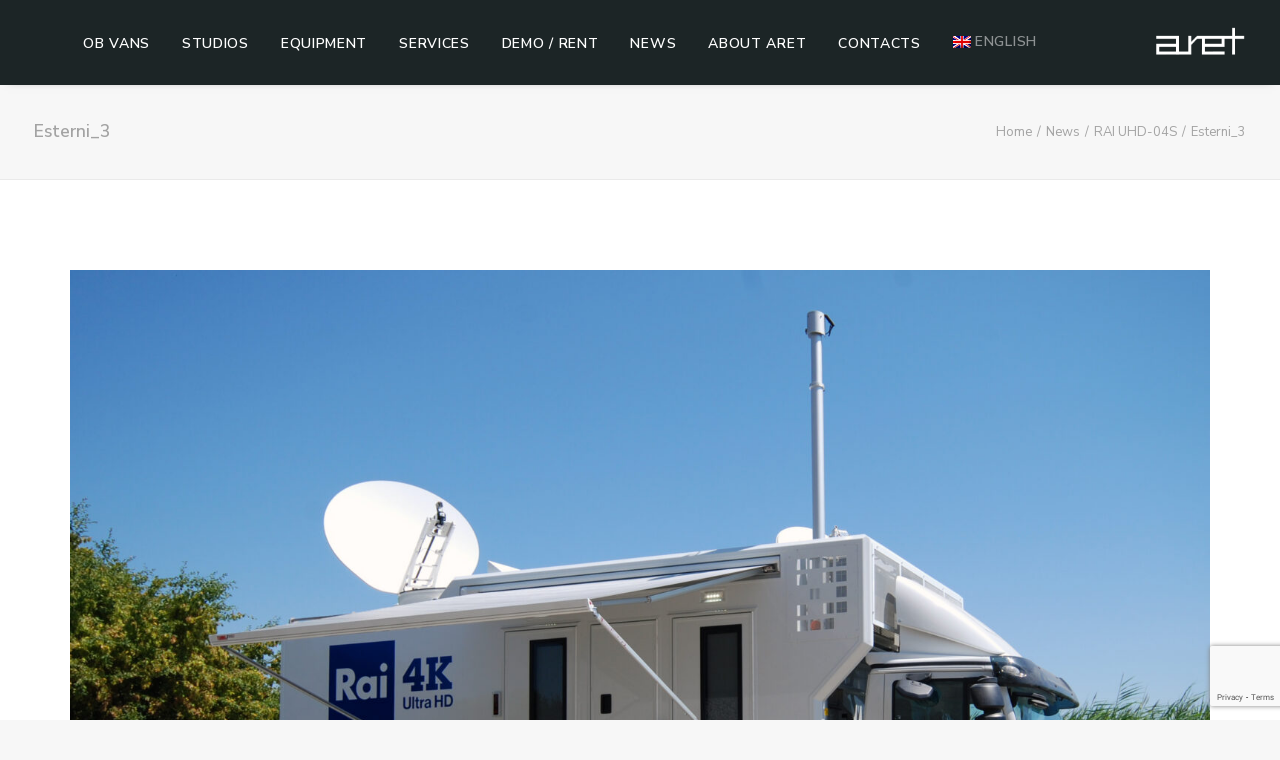

--- FILE ---
content_type: text/html; charset=UTF-8
request_url: https://aret-engineering.com/rai-uhd-04s/esterni_3/
body_size: 20027
content:
<!DOCTYPE html>
<html class="no-touch" lang="en-US" xmlns="http://www.w3.org/1999/xhtml">
<head>
<meta http-equiv="Content-Type" content="text/html; charset=UTF-8">
<meta name="viewport" content="width=device-width, initial-scale=1">
<link rel="profile" href="http://gmpg.org/xfn/11">
<link rel="pingback" href="https://aret-engineering.com/xmlrpc.php">
<link rel="dns-prefetch" href="//cdn.hu-manity.co" />
		<!-- Cookie Compliance -->
		<script type="text/javascript">var huOptions = {"appID":"aret-engineeringcom-055d021","currentLanguage":"en","blocking":false,"globalCookie":false,"privacyConsent":true,"forms":[]};</script>
		<script type="text/javascript" src="https://cdn.hu-manity.co/hu-banner.min.js"></script><style>
#wpadminbar #wp-admin-bar-wccp_free_top_button .ab-icon:before {
	content: "\f160";
	color: #02CA02;
	top: 3px;
}
#wpadminbar #wp-admin-bar-wccp_free_top_button .ab-icon {
	transform: rotate(45deg);
}
</style>
<meta name='robots' content='index, follow, max-image-preview:large, max-snippet:-1, max-video-preview:-1' />
	<style>img:is([sizes="auto" i], [sizes^="auto," i]) { contain-intrinsic-size: 3000px 1500px }</style>
	<link rel="alternate" hreflang="en" href="https://aret-engineering.com/rai-uhd-04s/esterni_3/" />
<link rel="alternate" hreflang="it" href="https://aret-engineering.com/it/esterni_3-2/" />

	<!-- This site is optimized with the Yoast SEO plugin v24.6 - https://yoast.com/wordpress/plugins/seo/ -->
	<title>Esterni_3 - ARET</title>
	<link rel="canonical" href="https://aret-engineering.com/rai-uhd-04s/esterni_3/" />
	<meta property="og:locale" content="en_US" />
	<meta property="og:type" content="article" />
	<meta property="og:title" content="Esterni_3 - ARET" />
	<meta property="og:url" content="https://aret-engineering.com/rai-uhd-04s/esterni_3/" />
	<meta property="og:site_name" content="ARET" />
	<meta property="og:image" content="https://aret-engineering.com/rai-uhd-04s/esterni_3" />
	<meta property="og:image:width" content="1" />
	<meta property="og:image:height" content="1" />
	<meta property="og:image:type" content="image/jpeg" />
	<meta name="twitter:card" content="summary_large_image" />
	<script type="application/ld+json" class="yoast-schema-graph">{"@context":"https://schema.org","@graph":[{"@type":"WebPage","@id":"https://aret-engineering.com/rai-uhd-04s/esterni_3/","url":"https://aret-engineering.com/rai-uhd-04s/esterni_3/","name":"Esterni_3 - ARET","isPartOf":{"@id":"https://aret-engineering.com/#website"},"primaryImageOfPage":{"@id":"https://aret-engineering.com/rai-uhd-04s/esterni_3/#primaryimage"},"image":{"@id":"https://aret-engineering.com/rai-uhd-04s/esterni_3/#primaryimage"},"thumbnailUrl":"https://aret-engineering.com/wp-content/uploads/2023/09/Esterni_3-scaled.jpg","datePublished":"2023-09-22T13:50:31+00:00","breadcrumb":{"@id":"https://aret-engineering.com/rai-uhd-04s/esterni_3/#breadcrumb"},"inLanguage":"en-US","potentialAction":[{"@type":"ReadAction","target":["https://aret-engineering.com/rai-uhd-04s/esterni_3/"]}]},{"@type":"ImageObject","inLanguage":"en-US","@id":"https://aret-engineering.com/rai-uhd-04s/esterni_3/#primaryimage","url":"https://aret-engineering.com/wp-content/uploads/2023/09/Esterni_3-scaled.jpg","contentUrl":"https://aret-engineering.com/wp-content/uploads/2023/09/Esterni_3-scaled.jpg","width":2560,"height":1714},{"@type":"BreadcrumbList","@id":"https://aret-engineering.com/rai-uhd-04s/esterni_3/#breadcrumb","itemListElement":[{"@type":"ListItem","position":1,"name":"Home","item":"https://aret-engineering.com/"},{"@type":"ListItem","position":2,"name":"RAI UHD-04S","item":"https://aret-engineering.com/rai-uhd-04s/"},{"@type":"ListItem","position":3,"name":"Esterni_3"}]},{"@type":"WebSite","@id":"https://aret-engineering.com/#website","url":"https://aret-engineering.com/","name":"ARET","description":"","publisher":{"@id":"https://aret-engineering.com/#organization"},"potentialAction":[{"@type":"SearchAction","target":{"@type":"EntryPoint","urlTemplate":"https://aret-engineering.com/?s={search_term_string}"},"query-input":{"@type":"PropertyValueSpecification","valueRequired":true,"valueName":"search_term_string"}}],"inLanguage":"en-US"},{"@type":"Organization","@id":"https://aret-engineering.com/#organization","name":"ARET video and audio engineering s.r.l.","url":"https://aret-engineering.com/","logo":{"@type":"ImageObject","inLanguage":"en-US","@id":"https://aret-engineering.com/#/schema/logo/image/","url":"https://aret-engineering.com/wp-content/uploads/2017/11/Logo-completo-blu-e-giallo-e-grigio.png","contentUrl":"https://aret-engineering.com/wp-content/uploads/2017/11/Logo-completo-blu-e-giallo-e-grigio.png","width":1920,"height":737,"caption":"ARET video and audio engineering s.r.l."},"image":{"@id":"https://aret-engineering.com/#/schema/logo/image/"},"sameAs":["https://www.linkedin.com/company/aretengineering","https://www.youtube.com/aretengineering"]}]}</script>
	<!-- / Yoast SEO plugin. -->


<link rel='dns-prefetch' href='//fonts.googleapis.com' />
<link rel="alternate" type="application/rss+xml" title="ARET &raquo; Feed" href="https://aret-engineering.com/feed/" />
<link rel="alternate" type="application/rss+xml" title="ARET &raquo; Comments Feed" href="https://aret-engineering.com/comments/feed/" />
<link rel="alternate" type="text/calendar" title="ARET &raquo; iCal Feed" href="https://aret-engineering.com/events/?ical=1" />
		<!-- This site uses the Google Analytics by MonsterInsights plugin v9.3.0 - Using Analytics tracking - https://www.monsterinsights.com/ -->
							<script src="//www.googletagmanager.com/gtag/js?id=G-760YVXLWE3"  data-cfasync="false" data-wpfc-render="false" type="text/javascript" async></script>
			<script data-cfasync="false" data-wpfc-render="false" type="text/javascript">
				var mi_version = '9.3.0';
				var mi_track_user = true;
				var mi_no_track_reason = '';
								var MonsterInsightsDefaultLocations = {"page_location":"https:\/\/aret-engineering.com\/rai-uhd-04s\/esterni_3\/"};
				if ( typeof MonsterInsightsPrivacyGuardFilter === 'function' ) {
					var MonsterInsightsLocations = (typeof MonsterInsightsExcludeQuery === 'object') ? MonsterInsightsPrivacyGuardFilter( MonsterInsightsExcludeQuery ) : MonsterInsightsPrivacyGuardFilter( MonsterInsightsDefaultLocations );
				} else {
					var MonsterInsightsLocations = (typeof MonsterInsightsExcludeQuery === 'object') ? MonsterInsightsExcludeQuery : MonsterInsightsDefaultLocations;
				}

								var disableStrs = [
										'ga-disable-G-760YVXLWE3',
									];

				/* Function to detect opted out users */
				function __gtagTrackerIsOptedOut() {
					for (var index = 0; index < disableStrs.length; index++) {
						if (document.cookie.indexOf(disableStrs[index] + '=true') > -1) {
							return true;
						}
					}

					return false;
				}

				/* Disable tracking if the opt-out cookie exists. */
				if (__gtagTrackerIsOptedOut()) {
					for (var index = 0; index < disableStrs.length; index++) {
						window[disableStrs[index]] = true;
					}
				}

				/* Opt-out function */
				function __gtagTrackerOptout() {
					for (var index = 0; index < disableStrs.length; index++) {
						document.cookie = disableStrs[index] + '=true; expires=Thu, 31 Dec 2099 23:59:59 UTC; path=/';
						window[disableStrs[index]] = true;
					}
				}

				if ('undefined' === typeof gaOptout) {
					function gaOptout() {
						__gtagTrackerOptout();
					}
				}
								window.dataLayer = window.dataLayer || [];

				window.MonsterInsightsDualTracker = {
					helpers: {},
					trackers: {},
				};
				if (mi_track_user) {
					function __gtagDataLayer() {
						dataLayer.push(arguments);
					}

					function __gtagTracker(type, name, parameters) {
						if (!parameters) {
							parameters = {};
						}

						if (parameters.send_to) {
							__gtagDataLayer.apply(null, arguments);
							return;
						}

						if (type === 'event') {
														parameters.send_to = monsterinsights_frontend.v4_id;
							var hookName = name;
							if (typeof parameters['event_category'] !== 'undefined') {
								hookName = parameters['event_category'] + ':' + name;
							}

							if (typeof MonsterInsightsDualTracker.trackers[hookName] !== 'undefined') {
								MonsterInsightsDualTracker.trackers[hookName](parameters);
							} else {
								__gtagDataLayer('event', name, parameters);
							}
							
						} else {
							__gtagDataLayer.apply(null, arguments);
						}
					}

					__gtagTracker('js', new Date());
					__gtagTracker('set', {
						'developer_id.dZGIzZG': true,
											});
					if ( MonsterInsightsLocations.page_location ) {
						__gtagTracker('set', MonsterInsightsLocations);
					}
										__gtagTracker('config', 'G-760YVXLWE3', {"forceSSL":"true","link_attribution":"true"} );
															window.gtag = __gtagTracker;										(function () {
						/* https://developers.google.com/analytics/devguides/collection/analyticsjs/ */
						/* ga and __gaTracker compatibility shim. */
						var noopfn = function () {
							return null;
						};
						var newtracker = function () {
							return new Tracker();
						};
						var Tracker = function () {
							return null;
						};
						var p = Tracker.prototype;
						p.get = noopfn;
						p.set = noopfn;
						p.send = function () {
							var args = Array.prototype.slice.call(arguments);
							args.unshift('send');
							__gaTracker.apply(null, args);
						};
						var __gaTracker = function () {
							var len = arguments.length;
							if (len === 0) {
								return;
							}
							var f = arguments[len - 1];
							if (typeof f !== 'object' || f === null || typeof f.hitCallback !== 'function') {
								if ('send' === arguments[0]) {
									var hitConverted, hitObject = false, action;
									if ('event' === arguments[1]) {
										if ('undefined' !== typeof arguments[3]) {
											hitObject = {
												'eventAction': arguments[3],
												'eventCategory': arguments[2],
												'eventLabel': arguments[4],
												'value': arguments[5] ? arguments[5] : 1,
											}
										}
									}
									if ('pageview' === arguments[1]) {
										if ('undefined' !== typeof arguments[2]) {
											hitObject = {
												'eventAction': 'page_view',
												'page_path': arguments[2],
											}
										}
									}
									if (typeof arguments[2] === 'object') {
										hitObject = arguments[2];
									}
									if (typeof arguments[5] === 'object') {
										Object.assign(hitObject, arguments[5]);
									}
									if ('undefined' !== typeof arguments[1].hitType) {
										hitObject = arguments[1];
										if ('pageview' === hitObject.hitType) {
											hitObject.eventAction = 'page_view';
										}
									}
									if (hitObject) {
										action = 'timing' === arguments[1].hitType ? 'timing_complete' : hitObject.eventAction;
										hitConverted = mapArgs(hitObject);
										__gtagTracker('event', action, hitConverted);
									}
								}
								return;
							}

							function mapArgs(args) {
								var arg, hit = {};
								var gaMap = {
									'eventCategory': 'event_category',
									'eventAction': 'event_action',
									'eventLabel': 'event_label',
									'eventValue': 'event_value',
									'nonInteraction': 'non_interaction',
									'timingCategory': 'event_category',
									'timingVar': 'name',
									'timingValue': 'value',
									'timingLabel': 'event_label',
									'page': 'page_path',
									'location': 'page_location',
									'title': 'page_title',
									'referrer' : 'page_referrer',
								};
								for (arg in args) {
																		if (!(!args.hasOwnProperty(arg) || !gaMap.hasOwnProperty(arg))) {
										hit[gaMap[arg]] = args[arg];
									} else {
										hit[arg] = args[arg];
									}
								}
								return hit;
							}

							try {
								f.hitCallback();
							} catch (ex) {
							}
						};
						__gaTracker.create = newtracker;
						__gaTracker.getByName = newtracker;
						__gaTracker.getAll = function () {
							return [];
						};
						__gaTracker.remove = noopfn;
						__gaTracker.loaded = true;
						window['__gaTracker'] = __gaTracker;
					})();
									} else {
										console.log("");
					(function () {
						function __gtagTracker() {
							return null;
						}

						window['__gtagTracker'] = __gtagTracker;
						window['gtag'] = __gtagTracker;
					})();
									}
			</script>
				<!-- / Google Analytics by MonsterInsights -->
		<script type="text/javascript">
/* <![CDATA[ */
window._wpemojiSettings = {"baseUrl":"https:\/\/s.w.org\/images\/core\/emoji\/15.0.3\/72x72\/","ext":".png","svgUrl":"https:\/\/s.w.org\/images\/core\/emoji\/15.0.3\/svg\/","svgExt":".svg","source":{"concatemoji":"https:\/\/aret-engineering.com\/wp-includes\/js\/wp-emoji-release.min.js?ver=6.7.4"}};
/*! This file is auto-generated */
!function(i,n){var o,s,e;function c(e){try{var t={supportTests:e,timestamp:(new Date).valueOf()};sessionStorage.setItem(o,JSON.stringify(t))}catch(e){}}function p(e,t,n){e.clearRect(0,0,e.canvas.width,e.canvas.height),e.fillText(t,0,0);var t=new Uint32Array(e.getImageData(0,0,e.canvas.width,e.canvas.height).data),r=(e.clearRect(0,0,e.canvas.width,e.canvas.height),e.fillText(n,0,0),new Uint32Array(e.getImageData(0,0,e.canvas.width,e.canvas.height).data));return t.every(function(e,t){return e===r[t]})}function u(e,t,n){switch(t){case"flag":return n(e,"\ud83c\udff3\ufe0f\u200d\u26a7\ufe0f","\ud83c\udff3\ufe0f\u200b\u26a7\ufe0f")?!1:!n(e,"\ud83c\uddfa\ud83c\uddf3","\ud83c\uddfa\u200b\ud83c\uddf3")&&!n(e,"\ud83c\udff4\udb40\udc67\udb40\udc62\udb40\udc65\udb40\udc6e\udb40\udc67\udb40\udc7f","\ud83c\udff4\u200b\udb40\udc67\u200b\udb40\udc62\u200b\udb40\udc65\u200b\udb40\udc6e\u200b\udb40\udc67\u200b\udb40\udc7f");case"emoji":return!n(e,"\ud83d\udc26\u200d\u2b1b","\ud83d\udc26\u200b\u2b1b")}return!1}function f(e,t,n){var r="undefined"!=typeof WorkerGlobalScope&&self instanceof WorkerGlobalScope?new OffscreenCanvas(300,150):i.createElement("canvas"),a=r.getContext("2d",{willReadFrequently:!0}),o=(a.textBaseline="top",a.font="600 32px Arial",{});return e.forEach(function(e){o[e]=t(a,e,n)}),o}function t(e){var t=i.createElement("script");t.src=e,t.defer=!0,i.head.appendChild(t)}"undefined"!=typeof Promise&&(o="wpEmojiSettingsSupports",s=["flag","emoji"],n.supports={everything:!0,everythingExceptFlag:!0},e=new Promise(function(e){i.addEventListener("DOMContentLoaded",e,{once:!0})}),new Promise(function(t){var n=function(){try{var e=JSON.parse(sessionStorage.getItem(o));if("object"==typeof e&&"number"==typeof e.timestamp&&(new Date).valueOf()<e.timestamp+604800&&"object"==typeof e.supportTests)return e.supportTests}catch(e){}return null}();if(!n){if("undefined"!=typeof Worker&&"undefined"!=typeof OffscreenCanvas&&"undefined"!=typeof URL&&URL.createObjectURL&&"undefined"!=typeof Blob)try{var e="postMessage("+f.toString()+"("+[JSON.stringify(s),u.toString(),p.toString()].join(",")+"));",r=new Blob([e],{type:"text/javascript"}),a=new Worker(URL.createObjectURL(r),{name:"wpTestEmojiSupports"});return void(a.onmessage=function(e){c(n=e.data),a.terminate(),t(n)})}catch(e){}c(n=f(s,u,p))}t(n)}).then(function(e){for(var t in e)n.supports[t]=e[t],n.supports.everything=n.supports.everything&&n.supports[t],"flag"!==t&&(n.supports.everythingExceptFlag=n.supports.everythingExceptFlag&&n.supports[t]);n.supports.everythingExceptFlag=n.supports.everythingExceptFlag&&!n.supports.flag,n.DOMReady=!1,n.readyCallback=function(){n.DOMReady=!0}}).then(function(){return e}).then(function(){var e;n.supports.everything||(n.readyCallback(),(e=n.source||{}).concatemoji?t(e.concatemoji):e.wpemoji&&e.twemoji&&(t(e.twemoji),t(e.wpemoji)))}))}((window,document),window._wpemojiSettings);
/* ]]> */
</script>
<style id='wp-emoji-styles-inline-css' type='text/css'>

	img.wp-smiley, img.emoji {
		display: inline !important;
		border: none !important;
		box-shadow: none !important;
		height: 1em !important;
		width: 1em !important;
		margin: 0 0.07em !important;
		vertical-align: -0.1em !important;
		background: none !important;
		padding: 0 !important;
	}
</style>
<link rel='stylesheet' id='wp-block-library-css' href='https://aret-engineering.com/wp-includes/css/dist/block-library/style.min.css?ver=6.7.4' type='text/css' media='all' />
<style id='classic-theme-styles-inline-css' type='text/css'>
/*! This file is auto-generated */
.wp-block-button__link{color:#fff;background-color:#32373c;border-radius:9999px;box-shadow:none;text-decoration:none;padding:calc(.667em + 2px) calc(1.333em + 2px);font-size:1.125em}.wp-block-file__button{background:#32373c;color:#fff;text-decoration:none}
</style>
<style id='global-styles-inline-css' type='text/css'>
:root{--wp--preset--aspect-ratio--square: 1;--wp--preset--aspect-ratio--4-3: 4/3;--wp--preset--aspect-ratio--3-4: 3/4;--wp--preset--aspect-ratio--3-2: 3/2;--wp--preset--aspect-ratio--2-3: 2/3;--wp--preset--aspect-ratio--16-9: 16/9;--wp--preset--aspect-ratio--9-16: 9/16;--wp--preset--color--black: #000000;--wp--preset--color--cyan-bluish-gray: #abb8c3;--wp--preset--color--white: #ffffff;--wp--preset--color--pale-pink: #f78da7;--wp--preset--color--vivid-red: #cf2e2e;--wp--preset--color--luminous-vivid-orange: #ff6900;--wp--preset--color--luminous-vivid-amber: #fcb900;--wp--preset--color--light-green-cyan: #7bdcb5;--wp--preset--color--vivid-green-cyan: #00d084;--wp--preset--color--pale-cyan-blue: #8ed1fc;--wp--preset--color--vivid-cyan-blue: #0693e3;--wp--preset--color--vivid-purple: #9b51e0;--wp--preset--gradient--vivid-cyan-blue-to-vivid-purple: linear-gradient(135deg,rgba(6,147,227,1) 0%,rgb(155,81,224) 100%);--wp--preset--gradient--light-green-cyan-to-vivid-green-cyan: linear-gradient(135deg,rgb(122,220,180) 0%,rgb(0,208,130) 100%);--wp--preset--gradient--luminous-vivid-amber-to-luminous-vivid-orange: linear-gradient(135deg,rgba(252,185,0,1) 0%,rgba(255,105,0,1) 100%);--wp--preset--gradient--luminous-vivid-orange-to-vivid-red: linear-gradient(135deg,rgba(255,105,0,1) 0%,rgb(207,46,46) 100%);--wp--preset--gradient--very-light-gray-to-cyan-bluish-gray: linear-gradient(135deg,rgb(238,238,238) 0%,rgb(169,184,195) 100%);--wp--preset--gradient--cool-to-warm-spectrum: linear-gradient(135deg,rgb(74,234,220) 0%,rgb(151,120,209) 20%,rgb(207,42,186) 40%,rgb(238,44,130) 60%,rgb(251,105,98) 80%,rgb(254,248,76) 100%);--wp--preset--gradient--blush-light-purple: linear-gradient(135deg,rgb(255,206,236) 0%,rgb(152,150,240) 100%);--wp--preset--gradient--blush-bordeaux: linear-gradient(135deg,rgb(254,205,165) 0%,rgb(254,45,45) 50%,rgb(107,0,62) 100%);--wp--preset--gradient--luminous-dusk: linear-gradient(135deg,rgb(255,203,112) 0%,rgb(199,81,192) 50%,rgb(65,88,208) 100%);--wp--preset--gradient--pale-ocean: linear-gradient(135deg,rgb(255,245,203) 0%,rgb(182,227,212) 50%,rgb(51,167,181) 100%);--wp--preset--gradient--electric-grass: linear-gradient(135deg,rgb(202,248,128) 0%,rgb(113,206,126) 100%);--wp--preset--gradient--midnight: linear-gradient(135deg,rgb(2,3,129) 0%,rgb(40,116,252) 100%);--wp--preset--font-size--small: 13px;--wp--preset--font-size--medium: 20px;--wp--preset--font-size--large: 36px;--wp--preset--font-size--x-large: 42px;--wp--preset--spacing--20: 0.44rem;--wp--preset--spacing--30: 0.67rem;--wp--preset--spacing--40: 1rem;--wp--preset--spacing--50: 1.5rem;--wp--preset--spacing--60: 2.25rem;--wp--preset--spacing--70: 3.38rem;--wp--preset--spacing--80: 5.06rem;--wp--preset--shadow--natural: 6px 6px 9px rgba(0, 0, 0, 0.2);--wp--preset--shadow--deep: 12px 12px 50px rgba(0, 0, 0, 0.4);--wp--preset--shadow--sharp: 6px 6px 0px rgba(0, 0, 0, 0.2);--wp--preset--shadow--outlined: 6px 6px 0px -3px rgba(255, 255, 255, 1), 6px 6px rgba(0, 0, 0, 1);--wp--preset--shadow--crisp: 6px 6px 0px rgba(0, 0, 0, 1);}:where(.is-layout-flex){gap: 0.5em;}:where(.is-layout-grid){gap: 0.5em;}body .is-layout-flex{display: flex;}.is-layout-flex{flex-wrap: wrap;align-items: center;}.is-layout-flex > :is(*, div){margin: 0;}body .is-layout-grid{display: grid;}.is-layout-grid > :is(*, div){margin: 0;}:where(.wp-block-columns.is-layout-flex){gap: 2em;}:where(.wp-block-columns.is-layout-grid){gap: 2em;}:where(.wp-block-post-template.is-layout-flex){gap: 1.25em;}:where(.wp-block-post-template.is-layout-grid){gap: 1.25em;}.has-black-color{color: var(--wp--preset--color--black) !important;}.has-cyan-bluish-gray-color{color: var(--wp--preset--color--cyan-bluish-gray) !important;}.has-white-color{color: var(--wp--preset--color--white) !important;}.has-pale-pink-color{color: var(--wp--preset--color--pale-pink) !important;}.has-vivid-red-color{color: var(--wp--preset--color--vivid-red) !important;}.has-luminous-vivid-orange-color{color: var(--wp--preset--color--luminous-vivid-orange) !important;}.has-luminous-vivid-amber-color{color: var(--wp--preset--color--luminous-vivid-amber) !important;}.has-light-green-cyan-color{color: var(--wp--preset--color--light-green-cyan) !important;}.has-vivid-green-cyan-color{color: var(--wp--preset--color--vivid-green-cyan) !important;}.has-pale-cyan-blue-color{color: var(--wp--preset--color--pale-cyan-blue) !important;}.has-vivid-cyan-blue-color{color: var(--wp--preset--color--vivid-cyan-blue) !important;}.has-vivid-purple-color{color: var(--wp--preset--color--vivid-purple) !important;}.has-black-background-color{background-color: var(--wp--preset--color--black) !important;}.has-cyan-bluish-gray-background-color{background-color: var(--wp--preset--color--cyan-bluish-gray) !important;}.has-white-background-color{background-color: var(--wp--preset--color--white) !important;}.has-pale-pink-background-color{background-color: var(--wp--preset--color--pale-pink) !important;}.has-vivid-red-background-color{background-color: var(--wp--preset--color--vivid-red) !important;}.has-luminous-vivid-orange-background-color{background-color: var(--wp--preset--color--luminous-vivid-orange) !important;}.has-luminous-vivid-amber-background-color{background-color: var(--wp--preset--color--luminous-vivid-amber) !important;}.has-light-green-cyan-background-color{background-color: var(--wp--preset--color--light-green-cyan) !important;}.has-vivid-green-cyan-background-color{background-color: var(--wp--preset--color--vivid-green-cyan) !important;}.has-pale-cyan-blue-background-color{background-color: var(--wp--preset--color--pale-cyan-blue) !important;}.has-vivid-cyan-blue-background-color{background-color: var(--wp--preset--color--vivid-cyan-blue) !important;}.has-vivid-purple-background-color{background-color: var(--wp--preset--color--vivid-purple) !important;}.has-black-border-color{border-color: var(--wp--preset--color--black) !important;}.has-cyan-bluish-gray-border-color{border-color: var(--wp--preset--color--cyan-bluish-gray) !important;}.has-white-border-color{border-color: var(--wp--preset--color--white) !important;}.has-pale-pink-border-color{border-color: var(--wp--preset--color--pale-pink) !important;}.has-vivid-red-border-color{border-color: var(--wp--preset--color--vivid-red) !important;}.has-luminous-vivid-orange-border-color{border-color: var(--wp--preset--color--luminous-vivid-orange) !important;}.has-luminous-vivid-amber-border-color{border-color: var(--wp--preset--color--luminous-vivid-amber) !important;}.has-light-green-cyan-border-color{border-color: var(--wp--preset--color--light-green-cyan) !important;}.has-vivid-green-cyan-border-color{border-color: var(--wp--preset--color--vivid-green-cyan) !important;}.has-pale-cyan-blue-border-color{border-color: var(--wp--preset--color--pale-cyan-blue) !important;}.has-vivid-cyan-blue-border-color{border-color: var(--wp--preset--color--vivid-cyan-blue) !important;}.has-vivid-purple-border-color{border-color: var(--wp--preset--color--vivid-purple) !important;}.has-vivid-cyan-blue-to-vivid-purple-gradient-background{background: var(--wp--preset--gradient--vivid-cyan-blue-to-vivid-purple) !important;}.has-light-green-cyan-to-vivid-green-cyan-gradient-background{background: var(--wp--preset--gradient--light-green-cyan-to-vivid-green-cyan) !important;}.has-luminous-vivid-amber-to-luminous-vivid-orange-gradient-background{background: var(--wp--preset--gradient--luminous-vivid-amber-to-luminous-vivid-orange) !important;}.has-luminous-vivid-orange-to-vivid-red-gradient-background{background: var(--wp--preset--gradient--luminous-vivid-orange-to-vivid-red) !important;}.has-very-light-gray-to-cyan-bluish-gray-gradient-background{background: var(--wp--preset--gradient--very-light-gray-to-cyan-bluish-gray) !important;}.has-cool-to-warm-spectrum-gradient-background{background: var(--wp--preset--gradient--cool-to-warm-spectrum) !important;}.has-blush-light-purple-gradient-background{background: var(--wp--preset--gradient--blush-light-purple) !important;}.has-blush-bordeaux-gradient-background{background: var(--wp--preset--gradient--blush-bordeaux) !important;}.has-luminous-dusk-gradient-background{background: var(--wp--preset--gradient--luminous-dusk) !important;}.has-pale-ocean-gradient-background{background: var(--wp--preset--gradient--pale-ocean) !important;}.has-electric-grass-gradient-background{background: var(--wp--preset--gradient--electric-grass) !important;}.has-midnight-gradient-background{background: var(--wp--preset--gradient--midnight) !important;}.has-small-font-size{font-size: var(--wp--preset--font-size--small) !important;}.has-medium-font-size{font-size: var(--wp--preset--font-size--medium) !important;}.has-large-font-size{font-size: var(--wp--preset--font-size--large) !important;}.has-x-large-font-size{font-size: var(--wp--preset--font-size--x-large) !important;}
:where(.wp-block-post-template.is-layout-flex){gap: 1.25em;}:where(.wp-block-post-template.is-layout-grid){gap: 1.25em;}
:where(.wp-block-columns.is-layout-flex){gap: 2em;}:where(.wp-block-columns.is-layout-grid){gap: 2em;}
:root :where(.wp-block-pullquote){font-size: 1.5em;line-height: 1.6;}
</style>
<link rel='stylesheet' id='contact-form-7-css' href='https://aret-engineering.com/wp-content/plugins/contact-form-7/includes/css/styles.css?ver=6.0.4' type='text/css' media='all' />
<link rel='stylesheet' id='uncodefont-google-css' href='//fonts.googleapis.com/css?family=Poppins%3A300%2Cregular%2C500%2C600%2C700%7CDroid+Serif%3Aregular%2Citalic%2C700%2C700italic%7CDosis%3A200%2C300%2Cregular%2C500%2C600%2C700%2C800%7CPlayfair+Display%3Aregular%2Citalic%2C700%2C700italic%2C900%2C900italic%7COswald%3A300%2Cregular%2C700%7CRoboto%3A100%2C100italic%2C300%2C300italic%2Cregular%2Citalic%2C500%2C500italic%2C700%2C700italic%2C900%2C900italic%7CNunito%3A200%2C200italic%2C300%2C300italic%2Cregular%2Citalic%2C600%2C600italic%2C700%2C700italic%2C900%2C900italic%7CNunito+Sans%3A200%2C200italic%2C300%2C300italic%2Cregular%2Citalic%2C600%2C600italic%2C700%2C700italic%2C800%2C800italic%2C900%2C900italic%7COpen+Sans%3A300%2C300italic%2Cregular%2Citalic%2C600%2C600italic%2C700%2C700italic%2C800%2C800italic&#038;subset=devanagari%2Clatin-ext%2Clatin%2Ccyrillic%2Cvietnamese%2Cgreek%2Ccyrillic-ext%2Cgreek-ext&#038;ver=2.9.2.1' type='text/css' media='all' />
<link rel='stylesheet' id='wpml-menu-item-0-css' href='//aret-engineering.com/wp-content/plugins/sitepress-multilingual-cms/templates/language-switchers/menu-item/style.min.css?ver=1' type='text/css' media='all' />
<link rel='stylesheet' id='flick-css' href='https://aret-engineering.com/wp-content/plugins/mailchimp/assets/css/flick/flick.css?ver=2.0.0' type='text/css' media='all' />
<link rel='stylesheet' id='mailchimp_sf_main_css-css' href='https://aret-engineering.com/wp-content/plugins/mailchimp/assets/css/frontend.css?ver=2.0.0' type='text/css' media='all' />
<link rel='stylesheet' id='uncode-style-css' href='https://aret-engineering.com/wp-content/themes/uncode/library/css/style.css?ver=2.9.4.7' type='text/css' media='all' />
<style id='uncode-style-inline-css' type='text/css'>

@media (max-width: 959px) { .navbar-brand > * { height: 17px !important;}}
@media (min-width: 960px) { .limit-width { max-width: 1296px; margin: auto;}}
.menu-primary ul.menu-smart > li > a, .menu-primary ul.menu-smart li.dropdown > a, .menu-primary ul.menu-smart li.mega-menu > a, .vmenu-container ul.menu-smart > li > a, .vmenu-container ul.menu-smart li.dropdown > a { text-transform: uppercase; }
.menu-primary ul.menu-smart ul a, .vmenu-container ul.menu-smart ul a { text-transform: uppercase; }
#changer-back-color { transition: background-color 1000ms cubic-bezier(0.25, 1, 0.5, 1) !important; } #changer-back-color > div { transition: opacity 1000ms cubic-bezier(0.25, 1, 0.5, 1) !important; } body.bg-changer-init.disable-hover .main-wrapper .style-light,  body.bg-changer-init.disable-hover .main-wrapper .style-light h1,  body.bg-changer-init.disable-hover .main-wrapper .style-light h2, body.bg-changer-init.disable-hover .main-wrapper .style-light h3, body.bg-changer-init.disable-hover .main-wrapper .style-light h4, body.bg-changer-init.disable-hover .main-wrapper .style-light h5, body.bg-changer-init.disable-hover .main-wrapper .style-light h6, body.bg-changer-init.disable-hover .main-wrapper .style-light a, body.bg-changer-init.disable-hover .main-wrapper .style-dark, body.bg-changer-init.disable-hover .main-wrapper .style-dark h1, body.bg-changer-init.disable-hover .main-wrapper .style-dark h2, body.bg-changer-init.disable-hover .main-wrapper .style-dark h3, body.bg-changer-init.disable-hover .main-wrapper .style-dark h4, body.bg-changer-init.disable-hover .main-wrapper .style-dark h5, body.bg-changer-init.disable-hover .main-wrapper .style-dark h6, body.bg-changer-init.disable-hover .main-wrapper .style-dark a { transition: color 1000ms cubic-bezier(0.25, 1, 0.5, 1) !important; }
</style>
<link rel='stylesheet' id='uncode-icons-css' href='https://aret-engineering.com/wp-content/themes/uncode/library/css/uncode-icons.css?ver=2.9.4.7' type='text/css' media='all' />
<link rel='stylesheet' id='uncode-custom-style-css' href='https://aret-engineering.com/wp-content/themes/uncode/library/css/style-custom.css?ver=2.9.4.7' type='text/css' media='all' />
<style id='uncode-custom-style-inline-css' type='text/css'>
.ls-borderlessdark .ls-shadow, .displaynone {display:none !important;}.white-text, .white-text strong {color:#ffffff !important;}.align_center .icon-media {margin:0 auto !important;}.align_center .icon-media img {width:50px !important;}body {font-weight:400;}.style-light .link-hover, .style-light.style-override .link-hover, .style-dark .style-light .link-hover, .style-light a:not(.btn-text-skin):hover, .style-light.style-override a:not(.btn-text-skin):hover, .style-dark .style-light a:not(.btn-text-skin):hover, .style-light a:not(.btn-text-skin):focus, .style-light.style-override a:not(.btn-text-skin):focus, .style-dark .style-light a:not(.btn-text-skin):focus, .style-light a.active, .style-light.style-override a.active, .style-dark .style-light a.active, .style-light .tmb .t-entry-text .t-entry-title a:hover, .style-light.style-override .tmb .t-entry-text .t-entry-title a:hover, .style-dark .style-light .tmb .t-entry-text .t-entry-title a:hover, .style-light .tmb .t-entry-text .t-entry-title a:focus, .style-light.style-override .tmb .t-entry-text .t-entry-title a:focus, .style-dark .style-light .tmb .t-entry-text .t-entry-title a:focus, .style-light .tmb .t-entry p.t-entry-comments .extras a:hover i, .style-light.style-override .tmb .t-entry p.t-entry-comments .extras a:hover i, .style-dark .style-light .tmb .t-entry p.t-entry-comments .extras a:hover i, .style-light .tmb .t-entry p.t-entry-comments .extras a.active i, .style-light.style-override .tmb .t-entry p.t-entry-comments .extras a.active i, .style-dark .style-light .tmb .t-entry p.t-entry-comments .extras a.active i, .style-light .tmb .t-entry p.t-entry-comments .extras a:focus i, .style-light.style-override .tmb .t-entry p.t-entry-comments .extras a:focus i, .style-dark .style-light .tmb .t-entry p.t-entry-comments .extras a:focus i, .style-light .widget_nav_menu li.active > a, .style-light.style-override .widget_nav_menu li.active > a, .style-dark .style-light .widget_nav_menu li.active > a, .style-light div[class*=sharer-].share-button label:hover, .style-light.style-override div[class*=sharer-].share-button label:hover, .style-dark .style-light div[class*=sharer-].share-button label:hover, .style-light div[class*=sharer-].share-button label:focus, .style-light.style-override div[class*=sharer-].share-button label:focus, .style-dark .style-light div[class*=sharer-].share-button label:focus{background-color:#ffffff !important;background:#ffffff !important;color:#000000 !important;}.style-light hr.separator-break {border-color:#046ea3 !important;}::selection {background:#cccccc; }::-moz-selection {background:#cccccc; }.t-entry-readmore a.btn.btn-link:hover {text-decoration:underline;}.style-light input:not([type='submit']):not([type='button']):not([type='number']):not([type='checkbox']):not([type='radio']):focus,.style-light textarea:focus, .style-light.style-override input:not([type='submit']):not([type='button']):not([type='number']):not([type='checkbox']):not([type='radio']):focus,.style-light.style-override textarea:focus, .style-dark .style-light input:not([type='submit']):not([type='button']):not([type='number']):not([type='checkbox']):not([type='radio']):focus,.style-dark .style-light textarea:focus {background:transparent;}.footer-menu li a {color:#ffffff !important;}.post-info div.author-info{ display:none; }@media screen and (max-width:862px) {#menu-main>li>a {text-transform:uppercase !important;}#menu-main-italian>li>a {text-transform:uppercase !important;}}@media screen and (max-width:959px) {#rev_slider_2_1_forcefullwidth {display:none;}}a:hover {background:none !important;color:rgba(255,255,255,0.5);}.footer-utils .style-light a {color:#ffffff;}.footer-utils .style-light a:hover {color:#000000;background:#ffffff;}.wpcf7 .wpcf7-mail-sent-ok,.wpcf7 .wpcf7-validation-errors,.wpcf7 span.wpcf7-not-valid-tip {background:none !important;}
</style>
<script type="text/javascript" src="https://aret-engineering.com/wp-content/plugins/google-analytics-for-wordpress/assets/js/frontend-gtag.min.js?ver=9.3.0" id="monsterinsights-frontend-script-js" async="async" data-wp-strategy="async"></script>
<script data-cfasync="false" data-wpfc-render="false" type="text/javascript" id='monsterinsights-frontend-script-js-extra'>/* <![CDATA[ */
var monsterinsights_frontend = {"js_events_tracking":"true","download_extensions":"doc,pdf,ppt,zip,xls,docx,pptx,xlsx","inbound_paths":"[{\"path\":\"\\\/go\\\/\",\"label\":\"affiliate\"},{\"path\":\"\\\/recommend\\\/\",\"label\":\"affiliate\"}]","home_url":"https:\/\/aret-engineering.com","hash_tracking":"false","v4_id":"G-760YVXLWE3"};/* ]]> */
</script>
<script type="text/javascript" src="https://aret-engineering.com/wp-includes/js/jquery/jquery.min.js?ver=3.7.1" id="jquery-core-js"></script>
<script type="text/javascript" src="https://aret-engineering.com/wp-includes/js/jquery/jquery-migrate.min.js?ver=3.4.1" id="jquery-migrate-js"></script>
<script type="text/javascript" id="wpml-browser-redirect-js-extra">
/* <![CDATA[ */
var wpml_browser_redirect_params = {"pageLanguage":"en","languageUrls":{"en_us":"https:\/\/aret-engineering.com\/rai-uhd-04s\/esterni_3\/","en":"https:\/\/aret-engineering.com\/rai-uhd-04s\/esterni_3\/","us":"https:\/\/aret-engineering.com\/rai-uhd-04s\/esterni_3\/","it_it":"https:\/\/aret-engineering.com\/it\/esterni_3-2\/","it":"https:\/\/aret-engineering.com\/it\/esterni_3-2\/"},"cookie":{"name":"_icl_visitor_lang_js","domain":"aret-engineering.com","path":"\/","expiration":24}};
/* ]]> */
</script>
<script type="text/javascript" src="https://aret-engineering.com/wp-content/plugins/sitepress-multilingual-cms/dist/js/browser-redirect/app.js?ver=4.4.12" id="wpml-browser-redirect-js"></script>
<script type="text/javascript" id="uncode-init-js-extra">
/* <![CDATA[ */
var SiteParameters = {"days":"days","hours":"hours","minutes":"minutes","seconds":"seconds","constant_scroll":"on","scroll_speed":"2","parallax_factor":"0.25","loading":"Loading\u2026","slide_name":"slide","slide_footer":"footer","ajax_url":"https:\/\/aret-engineering.com\/wp-admin\/admin-ajax.php","nonce_adaptive_images":"503cbba5d5","nonce_srcset_async":"f07746efff","enable_debug":"","block_mobile_videos":"","is_frontend_editor":"","main_width":["1300","px"],"mobile_parallax_allowed":"","listen_for_screen_update":"1","wireframes_plugin_active":"1","sticky_elements":"","resize_quality":"85","register_metadata":"","bg_changer_time":"1000","update_wc_fragments":"1","optimize_shortpixel_image":"","menu_mobile_offcanvas_gap":"45","custom_cursor_selector":"[href], .trigger-overlay, .owl-next, .owl-prev, .owl-dot, input[type=\"submit\"], input[type=\"checkbox\"], button[type=\"submit\"], a[class^=\"ilightbox\"], .ilightbox-thumbnail, .ilightbox-prev, .ilightbox-next, .overlay-close, .unmodal-close, .qty-inset > span, .share-button li, .uncode-post-titles .tmb.tmb-click-area, .btn-link, .tmb-click-row .t-inside, .lg-outer button, .lg-thumb img, a[data-lbox], .uncode-close-offcanvas-overlay, .uncode-nav-next, .uncode-nav-prev, .uncode-nav-index","mobile_parallax_animation":"","lbox_enhanced":"","native_media_player":"","vimeoPlayerParams":"?autoplay=0","ajax_filter_key_search":"key","ajax_filter_key_unfilter":"unfilter","index_pagination_disable_scroll":"","index_pagination_scroll_to":"","uncode_wc_popup_cart_qty":"","disable_hover_hack":"","uncode_nocookie":"","menuHideOnClick":"1","smoothScroll":"","smoothScrollDisableHover":"","smoothScrollQuery":"960","uncode_force_onepage_dots":"","uncode_smooth_scroll_safe":"","uncode_lb_add_galleries":", .gallery","uncode_lb_add_items":", .gallery .gallery-item a","uncode_prev_label":"Previous","uncode_next_label":"Next","uncode_slide_label":"Slide","uncode_share_label":"Share on %","uncode_has_ligatures":"","uncode_is_accessible":"","uncode_carousel_itemSelector":"*:not(.hidden)","uncode_limit_width":"1296px"};
/* ]]> */
</script>
<script type="text/javascript" src="https://aret-engineering.com/wp-content/themes/uncode/library/js/init.min.js?ver=2.9.4.7" id="uncode-init-js"></script>
<script></script><link rel="https://api.w.org/" href="https://aret-engineering.com/wp-json/" /><link rel="alternate" title="JSON" type="application/json" href="https://aret-engineering.com/wp-json/wp/v2/media/71625" /><link rel="EditURI" type="application/rsd+xml" title="RSD" href="https://aret-engineering.com/xmlrpc.php?rsd" />
<meta name="generator" content="WordPress 6.7.4" />
<link rel='shortlink' href='https://aret-engineering.com/?p=71625' />
<link rel="alternate" title="oEmbed (JSON)" type="application/json+oembed" href="https://aret-engineering.com/wp-json/oembed/1.0/embed?url=https%3A%2F%2Faret-engineering.com%2Frai-uhd-04s%2Festerni_3%2F" />
<link rel="alternate" title="oEmbed (XML)" type="text/xml+oembed" href="https://aret-engineering.com/wp-json/oembed/1.0/embed?url=https%3A%2F%2Faret-engineering.com%2Frai-uhd-04s%2Festerni_3%2F&#038;format=xml" />
<meta name="generator" content="WPML ver:4.4.12 stt:1,27;" />
<script id="wpcp_disable_selection" type="text/javascript">
var image_save_msg='You are not allowed to save images!';
	var no_menu_msg='Context Menu disabled!';
	var smessage = "";

function disableEnterKey(e)
{
	var elemtype = e.target.tagName;
	
	elemtype = elemtype.toUpperCase();
	
	if (elemtype == "TEXT" || elemtype == "TEXTAREA" || elemtype == "INPUT" || elemtype == "PASSWORD" || elemtype == "SELECT" || elemtype == "OPTION" || elemtype == "EMBED")
	{
		elemtype = 'TEXT';
	}
	
	if (e.ctrlKey){
     var key;
     if(window.event)
          key = window.event.keyCode;     //IE
     else
          key = e.which;     //firefox (97)
    //if (key != 17) alert(key);
     if (elemtype!= 'TEXT' && (key == 97 || key == 65 || key == 67 || key == 99 || key == 88 || key == 120 || key == 26 || key == 85  || key == 86 || key == 83 || key == 43 || key == 73))
     {
		if(wccp_free_iscontenteditable(e)) return true;
		show_wpcp_message('You are not allowed to copy content or view source');
		return false;
     }else
     	return true;
     }
}


/*For contenteditable tags*/
function wccp_free_iscontenteditable(e)
{
	var e = e || window.event; // also there is no e.target property in IE. instead IE uses window.event.srcElement
  	
	var target = e.target || e.srcElement;

	var elemtype = e.target.nodeName;
	
	elemtype = elemtype.toUpperCase();
	
	var iscontenteditable = "false";
		
	if(typeof target.getAttribute!="undefined" ) iscontenteditable = target.getAttribute("contenteditable"); // Return true or false as string
	
	var iscontenteditable2 = false;
	
	if(typeof target.isContentEditable!="undefined" ) iscontenteditable2 = target.isContentEditable; // Return true or false as boolean

	if(target.parentElement.isContentEditable) iscontenteditable2 = true;
	
	if (iscontenteditable == "true" || iscontenteditable2 == true)
	{
		if(typeof target.style!="undefined" ) target.style.cursor = "text";
		
		return true;
	}
}

////////////////////////////////////
function disable_copy(e)
{	
	var e = e || window.event; // also there is no e.target property in IE. instead IE uses window.event.srcElement
	
	var elemtype = e.target.tagName;
	
	elemtype = elemtype.toUpperCase();
	
	if (elemtype == "TEXT" || elemtype == "TEXTAREA" || elemtype == "INPUT" || elemtype == "PASSWORD" || elemtype == "SELECT" || elemtype == "OPTION" || elemtype == "EMBED")
	{
		elemtype = 'TEXT';
	}
	
	if(wccp_free_iscontenteditable(e)) return true;
	
	var isSafari = /Safari/.test(navigator.userAgent) && /Apple Computer/.test(navigator.vendor);
	
	var checker_IMG = '';
	if (elemtype == "IMG" && checker_IMG == 'checked' && e.detail >= 2) {show_wpcp_message(alertMsg_IMG);return false;}
	if (elemtype != "TEXT")
	{
		if (smessage !== "" && e.detail == 2)
			show_wpcp_message(smessage);
		
		if (isSafari)
			return true;
		else
			return false;
	}	
}

//////////////////////////////////////////
function disable_copy_ie()
{
	var e = e || window.event;
	var elemtype = window.event.srcElement.nodeName;
	elemtype = elemtype.toUpperCase();
	if(wccp_free_iscontenteditable(e)) return true;
	if (elemtype == "IMG") {show_wpcp_message(alertMsg_IMG);return false;}
	if (elemtype != "TEXT" && elemtype != "TEXTAREA" && elemtype != "INPUT" && elemtype != "PASSWORD" && elemtype != "SELECT" && elemtype != "OPTION" && elemtype != "EMBED")
	{
		return false;
	}
}	
function reEnable()
{
	return true;
}
document.onkeydown = disableEnterKey;
document.onselectstart = disable_copy_ie;
if(navigator.userAgent.indexOf('MSIE')==-1)
{
	document.onmousedown = disable_copy;
	document.onclick = reEnable;
}
function disableSelection(target)
{
    //For IE This code will work
    if (typeof target.onselectstart!="undefined")
    target.onselectstart = disable_copy_ie;
    
    //For Firefox This code will work
    else if (typeof target.style.MozUserSelect!="undefined")
    {target.style.MozUserSelect="none";}
    
    //All other  (ie: Opera) This code will work
    else
    target.onmousedown=function(){return false}
    target.style.cursor = "default";
}
//Calling the JS function directly just after body load
window.onload = function(){disableSelection(document.body);};

//////////////////special for safari Start////////////////
var onlongtouch;
var timer;
var touchduration = 1000; //length of time we want the user to touch before we do something

var elemtype = "";
function touchstart(e) {
	var e = e || window.event;
  // also there is no e.target property in IE.
  // instead IE uses window.event.srcElement
  	var target = e.target || e.srcElement;
	
	elemtype = window.event.srcElement.nodeName;
	
	elemtype = elemtype.toUpperCase();
	
	if(!wccp_pro_is_passive()) e.preventDefault();
	if (!timer) {
		timer = setTimeout(onlongtouch, touchduration);
	}
}

function touchend() {
    //stops short touches from firing the event
    if (timer) {
        clearTimeout(timer);
        timer = null;
    }
	onlongtouch();
}

onlongtouch = function(e) { //this will clear the current selection if anything selected
	
	if (elemtype != "TEXT" && elemtype != "TEXTAREA" && elemtype != "INPUT" && elemtype != "PASSWORD" && elemtype != "SELECT" && elemtype != "EMBED" && elemtype != "OPTION")	
	{
		if (window.getSelection) {
			if (window.getSelection().empty) {  // Chrome
			window.getSelection().empty();
			} else if (window.getSelection().removeAllRanges) {  // Firefox
			window.getSelection().removeAllRanges();
			}
		} else if (document.selection) {  // IE?
			document.selection.empty();
		}
		return false;
	}
};

document.addEventListener("DOMContentLoaded", function(event) { 
    window.addEventListener("touchstart", touchstart, false);
    window.addEventListener("touchend", touchend, false);
});

function wccp_pro_is_passive() {

  var cold = false,
  hike = function() {};

  try {
	  const object1 = {};
  var aid = Object.defineProperty(object1, 'passive', {
  get() {cold = true}
  });
  window.addEventListener('test', hike, aid);
  window.removeEventListener('test', hike, aid);
  } catch (e) {}

  return cold;
}
/*special for safari End*/
</script>
<script id="wpcp_disable_Right_Click" type="text/javascript">
document.ondragstart = function() { return false;}
	function nocontext(e) {
	   return false;
	}
	document.oncontextmenu = nocontext;
</script>
<style>
.unselectable
{
-moz-user-select:none;
-webkit-user-select:none;
cursor: default;
}
html
{
-webkit-touch-callout: none;
-webkit-user-select: none;
-khtml-user-select: none;
-moz-user-select: none;
-ms-user-select: none;
user-select: none;
-webkit-tap-highlight-color: rgba(0,0,0,0);
}
</style>
<script id="wpcp_css_disable_selection" type="text/javascript">
var e = document.getElementsByTagName('body')[0];
if(e)
{
	e.setAttribute('unselectable',"on");
}
</script>
<meta name="tec-api-version" content="v1"><meta name="tec-api-origin" content="https://aret-engineering.com"><link rel="alternate" href="https://aret-engineering.com/wp-json/tribe/events/v1/" /><style type="text/css">.recentcomments a{display:inline !important;padding:0 !important;margin:0 !important;}</style><link rel="icon" href="https://aret-engineering.com/wp-content/uploads/2017/11/cropped-icon-150x150.png" sizes="32x32" />
<link rel="icon" href="https://aret-engineering.com/wp-content/uploads/2017/11/cropped-icon-300x300.png" sizes="192x192" />
<link rel="apple-touch-icon" href="https://aret-engineering.com/wp-content/uploads/2017/11/cropped-icon-300x300.png" />
<meta name="msapplication-TileImage" content="https://aret-engineering.com/wp-content/uploads/2017/11/cropped-icon-300x300.png" />
<noscript><style> .wpb_animate_when_almost_visible { opacity: 1; }</style></noscript></head>
<body class="attachment attachment-template-default single single-attachment postid-71625 attachmentid-71625 attachment-jpeg style-color-lxmt-bg cookies-not-set unselectable tribe-no-js group-blog hormenu-position-right hmenu hmenu-position-center header-full-width main-center-align menu-sticky-mobile menu-mobile-centered mobile-parallax-not-allowed ilb-no-bounce unreg qw-body-scroll-disabled menu-sticky-fix no-qty-fx wpb-js-composer js-comp-ver-7.8 vc_responsive" data-border="0">

			<div id="vh_layout_help"></div><div class="body-borders" data-border="0"><div class="top-border body-border-shadow"></div><div class="right-border body-border-shadow"></div><div class="bottom-border body-border-shadow"></div><div class="left-border body-border-shadow"></div><div class="top-border style-light-bg"></div><div class="right-border style-light-bg"></div><div class="bottom-border style-light-bg"></div><div class="left-border style-light-bg"></div></div>	<div class="box-wrapper">
		<div class="box-container">
		<script type="text/javascript" id="initBox">UNCODE.initBox();</script>
		<div class="menu-wrapper menu-shrink menu-sticky menu-sticky-mobile menu-no-arrows">
													
													<header id="masthead" class="navbar menu-primary menu-dark submenu-dark menu-transparent menu-add-padding style-dark-original menu-absolute menu-with-logo">
														<div class="menu-container style-color-wayh-bg menu-borders menu-shadows" role="navigation">
															<div class="row-menu limit-width">
																<div class="row-menu-inner">
																	<div id="logo-container-mobile" class="col-lg-0 logo-container middle">
																		<div id="main-logo" class="navbar-header style-dark">
																			<a href="https://aret-engineering.com/" class="navbar-brand" data-minheight="20" aria-label="ARET"><div class="logo-image main-logo logo-skinnable" data-maxheight="30" style="height: 30px;"><img fetchpriority="high" decoding="async" src="https://aret-engineering.com/wp-content/uploads/2017/11/Logo-scritta-bianco_w500.png" alt="logo" width="500" height="163" class="img-responsive" /></div></a>
																		</div>
																		<div class="mmb-container"><div class="mobile-additional-icons"></div><div class="mobile-menu-button mobile-menu-button-dark lines-button" aria-label="Toggle menu" role="button" tabindex="0"><span class="lines"><span></span></span></div></div>
																	</div>
																	<div class="col-lg-12 main-menu-container middle">
																		<div class="menu-horizontal ">
																			<div class="menu-horizontal-inner">
																				<div class="nav navbar-nav navbar-main navbar-nav-first"><ul id="menu-main" class="menu-primary-inner menu-smart sm" role="menu"><li role="menuitem"  id="menu-item-66438" class="menu-item menu-item-type-post_type menu-item-object-page menu-item-has-children menu-item-66438 dropdown menu-item-link"><a title="menu-obvans" href="https://aret-engineering.com/ob-vans/" data-toggle="dropdown" class="dropdown-toggle" data-type="title">OB Vans<i class="fa fa-angle-down fa-dropdown"></i></a>
<ul role="menu" class="drop-menu">
	<li role="menuitem"  id="menu-item-66437" class="menu-item menu-item-type-post_type menu-item-object-page menu-item-66437"><a title="menu-obvans-large" href="https://aret-engineering.com/ob-vans/large-ob-vans/">Large<i class="fa fa-angle-right fa-dropdown"></i></a></li>
	<li role="menuitem"  id="menu-item-66436" class="menu-item menu-item-type-post_type menu-item-object-page menu-item-66436"><a title="menu-obvans-small-medium" href="https://aret-engineering.com/ob-vans/small-and-medium/">Small and Medium<i class="fa fa-angle-right fa-dropdown"></i></a></li>
	<li role="menuitem"  id="menu-item-66434" class="menu-item menu-item-type-post_type menu-item-object-page menu-item-66434"><a title="menu-obvans-military" href="https://aret-engineering.com/ob-vans/military/">Military and Command<i class="fa fa-angle-right fa-dropdown"></i></a></li>
	<li role="menuitem"  id="menu-item-66435" class="menu-item menu-item-type-post_type menu-item-object-page menu-item-66435"><a title="menu-obvans-dnsg" href="https://aret-engineering.com/ob-vans/dsng/">Dsng<i class="fa fa-angle-right fa-dropdown"></i></a></li>
	<li role="menuitem"  id="menu-item-66433" class="menu-item menu-item-type-post_type menu-item-object-page menu-item-66433"><a title="menu-obvans-radio" href="https://aret-engineering.com/ob-vans/radio/">Radio<i class="fa fa-angle-right fa-dropdown"></i></a></li>
	<li role="menuitem"  id="menu-item-67078" class="menu-item menu-item-type-post_type menu-item-object-page menu-item-67078"><a title="menu-obvans-pre-owned" href="https://aret-engineering.com/ob-vans/pre-owned-ob-vans/">Pre-owned OB Vans<i class="fa fa-angle-right fa-dropdown"></i></a></li>
	<li role="menuitem"  id="menu-item-67726" class="menu-item menu-item-type-post_type menu-item-object-page menu-item-67726"><a href="https://aret-engineering.com/sell-ob-van/">Sell your OB Van<i class="fa fa-angle-right fa-dropdown"></i></a></li>
</ul>
</li>
<li role="menuitem"  id="menu-item-66439" class="menu-item menu-item-type-post_type menu-item-object-page menu-item-has-children menu-item-66439 dropdown menu-item-link"><a title="menu-studios" href="https://aret-engineering.com/studios/" data-toggle="dropdown" class="dropdown-toggle" data-type="title">Studios<i class="fa fa-angle-down fa-dropdown"></i></a>
<ul role="menu" class="drop-menu">
	<li role="menuitem"  id="menu-item-67727" class="menu-item menu-item-type-post_type menu-item-object-page menu-item-67727"><a href="https://aret-engineering.com/studios/">TV<i class="fa fa-angle-right fa-dropdown"></i></a></li>
	<li role="menuitem"  id="menu-item-67728" class="menu-item menu-item-type-post_type menu-item-object-page menu-item-67728"><a href="https://aret-engineering.com/studios/">Radio<i class="fa fa-angle-right fa-dropdown"></i></a></li>
</ul>
</li>
<li role="menuitem"  id="menu-item-66443" class="menu-item menu-item-type-post_type menu-item-object-page menu-item-has-children menu-item-66443 dropdown menu-item-link"><a title="menu-equipment" href="https://aret-engineering.com/equipment/" data-toggle="dropdown" class="dropdown-toggle" data-type="title">Equipment<i class="fa fa-angle-down fa-dropdown"></i></a>
<ul role="menu" class="drop-menu">
	<li role="menuitem"  id="menu-item-65529" class="menu-item menu-item-type-custom menu-item-object-custom menu-item-65529"><a title="menu-equipment-highlight" href="https://aret-engineering.com/equipment/#product-highlight">Product highlight<i class="fa fa-angle-right fa-dropdown"></i></a></li>
	<li role="menuitem"  id="menu-item-67072" class="menu-item menu-item-type-post_type menu-item-object-page menu-item-67072"><a title="menu-equipment-demo" href="https://aret-engineering.com/demo-equipment/">Demo Equipment<i class="fa fa-angle-right fa-dropdown"></i></a></li>
</ul>
</li>
<li role="menuitem"  id="menu-item-66444" class="menu-item menu-item-type-post_type menu-item-object-page menu-item-has-children menu-item-66444 dropdown menu-item-link"><a title="menu-services" href="https://aret-engineering.com/services/" data-toggle="dropdown" class="dropdown-toggle" data-type="title">Services<i class="fa fa-angle-down fa-dropdown"></i></a>
<ul role="menu" class="drop-menu">
	<li role="menuitem"  id="menu-item-65532" class="menu-item menu-item-type-custom menu-item-object-custom menu-item-65532"><a title="menu-services-book-training" href="https://aret-engineering.com/services/#book-a-training">Book a training<i class="fa fa-angle-right fa-dropdown"></i></a></li>
</ul>
</li>
<li role="menuitem"  id="menu-item-66602" class="menu-item menu-item-type-post_type menu-item-object-page menu-item-has-children menu-item-66602 dropdown menu-item-link"><a title="menu-demo-pre-owned" href="https://aret-engineering.com/demo-equipment/" data-toggle="dropdown" class="dropdown-toggle" data-type="title">Demo / Rent<i class="fa fa-angle-down fa-dropdown"></i></a>
<ul role="menu" class="drop-menu">
	<li role="menuitem"  id="menu-item-67622" class="menu-item menu-item-type-post_type menu-item-object-page menu-item-67622"><a title="menu-demo-pre-owned-in-house" href="https://aret-engineering.com/demo-equipment/">In-house demo products<i class="fa fa-angle-right fa-dropdown"></i></a></li>
	<li role="menuitem"  id="menu-item-70162" class="menu-item menu-item-type-custom menu-item-object-custom menu-item-70162"><a href="https://aret-engineering.com/demo-equipment/#rental-solutions">Rental solutions<i class="fa fa-angle-right fa-dropdown"></i></a></li>
	<li role="menuitem"  id="menu-item-67079" class="menu-item menu-item-type-post_type menu-item-object-page menu-item-67079"><a title="menu-demo-pre-owned-obvans" href="https://aret-engineering.com/ob-vans/pre-owned-ob-vans/">Pre-owned OB Vans<i class="fa fa-angle-right fa-dropdown"></i></a></li>
</ul>
</li>
<li role="menuitem"  id="menu-item-66593" class="menu-item menu-item-type-post_type menu-item-object-page menu-item-has-children menu-item-66593 dropdown menu-item-link"><a title="menu-news" href="https://aret-engineering.com/news/" data-toggle="dropdown" class="dropdown-toggle" data-type="title">News<i class="fa fa-angle-down fa-dropdown"></i></a>
<ul role="menu" class="drop-menu">
	<li role="menuitem"  id="menu-item-65537" class="menu-item menu-item-type-custom menu-item-object-custom menu-item-65537"><a title="menu-news-press" href="https://aret-engineering.com/news/#press-release">Press Releases<i class="fa fa-angle-right fa-dropdown"></i></a></li>
	<li role="menuitem"  id="menu-item-65539" class="menu-item menu-item-type-custom menu-item-object-custom menu-item-65539"><a title="menu-news-highlight" href="https://aret-engineering.com/news/#product-news">Products Highlights<i class="fa fa-angle-right fa-dropdown"></i></a></li>
</ul>
</li>
<li role="menuitem"  id="menu-item-66594" class="menu-item menu-item-type-post_type menu-item-object-page menu-item-has-children menu-item-66594 dropdown menu-item-link"><a title="menu-about-aret" href="https://aret-engineering.com/about-aret/" data-toggle="dropdown" class="dropdown-toggle" data-type="title">About ARET<i class="fa fa-angle-down fa-dropdown"></i></a>
<ul role="menu" class="drop-menu">
	<li role="menuitem"  id="menu-item-65541" class="menu-item menu-item-type-custom menu-item-object-custom menu-item-65541"><a title="menu-about-aret-company" href="https://aret-engineering.com/about-aret/#the-company">The company<i class="fa fa-angle-right fa-dropdown"></i></a></li>
	<li role="menuitem"  id="menu-item-65542" class="menu-item menu-item-type-custom menu-item-object-custom menu-item-65542"><a title="menu-about-aret-market" href="https://aret-engineering.com/about-aret/#market-penetration">Market Penetration<i class="fa fa-angle-right fa-dropdown"></i></a></li>
	<li role="menuitem"  id="menu-item-65543" class="menu-item menu-item-type-custom menu-item-object-custom menu-item-65543"><a title="menu-about-aret-coachwork" href="https://aret-engineering.com/about-aret/#in-house-coachwork">In-house coachwork<i class="fa fa-angle-right fa-dropdown"></i></a></li>
	<li role="menuitem"  id="menu-item-65544" class="menu-item menu-item-type-custom menu-item-object-custom menu-item-65544"><a title="menu-about-aret-history" href="https://aret-engineering.com/about-aret/#history">History<i class="fa fa-angle-right fa-dropdown"></i></a></li>
	<li role="menuitem"  id="menu-item-65545" class="menu-item menu-item-type-custom menu-item-object-custom menu-item-65545"><a title="menu-about-aret-business" href="https://aret-engineering.com/about-aret/#approach-to-business">Approach to business<i class="fa fa-angle-right fa-dropdown"></i></a></li>
</ul>
</li>
<li role="menuitem"  id="menu-item-66595" class="menu-item menu-item-type-post_type menu-item-object-page menu-item-66595 menu-item-link"><a title="menu-contacts" href="https://aret-engineering.com/contacts/">Contacts<i class="fa fa-angle-right fa-dropdown"></i></a></li>
<li role="menuitem"  id="menu-item-wpml-ls-2-en" class="menu-item wpml-ls-slot-2 wpml-ls-item wpml-ls-item-en wpml-ls-current-language wpml-ls-menu-item wpml-ls-first-item menu-item-type-wpml_ls_menu_item menu-item-object-wpml_ls_menu_item menu-item-has-children menu-item-wpml-ls-2-en dropdown menu-item-link"><a title="English" href="https://aret-engineering.com/rai-uhd-04s/esterni_3/" data-toggle="dropdown" class="dropdown-toggle" data-type="title"><img decoding="async"
            class="wpml-ls-flag"
            src="https://aret-engineering.com/wp-content/plugins/sitepress-multilingual-cms/res/flags/en.png"
            alt=""
            
            
    /><span class="wpml-ls-display">English</span><i class="fa fa-angle-down fa-dropdown"></i></a>
<ul role="menu" class="drop-menu">
	<li role="menuitem"  id="menu-item-wpml-ls-2-it" class="menu-item wpml-ls-slot-2 wpml-ls-item wpml-ls-item-it wpml-ls-menu-item wpml-ls-last-item menu-item-type-wpml_ls_menu_item menu-item-object-wpml_ls_menu_item menu-item-wpml-ls-2-it"><a title="Italian" href="https://aret-engineering.com/it/esterni_3-2/"><img decoding="async"
            class="wpml-ls-flag"
            src="https://aret-engineering.com/wp-content/plugins/sitepress-multilingual-cms/res/flags/it.png"
            alt=""
            
            
    /><span class="wpml-ls-display">Italian</span><i class="fa fa-angle-right fa-dropdown"></i></a></li>
</ul>
</li>
</ul></div><div class="uncode-close-offcanvas-mobile lines-button close navbar-mobile-el"><span class="lines"></span></div><div class="nav navbar-nav navbar-nav-last navbar-extra-icons"><ul class="menu-smart sm menu-icons menu-smart-social" role="menu"><li role="menuitem" class="menu-item-link social-icon social-385361"><a href="//youtube.com/aretengineering" class="social-menu-link" role="button" target="_blank"><i class="fa fa-youtube" role="presentation"></i></a></li><li role="menuitem" class="menu-item-link social-icon social-113346"><a href="https://vimeo.com/aretengineering" class="social-menu-link" role="button" target="_blank"><i class="fa fa-vimeo" role="presentation"></i></a></li><li role="menuitem" class="menu-item-link social-icon social-115344"><a href="//linkedin.com/company/aretengineering" class="social-menu-link" role="button" target="_blank"><i class="fa fa-linkedin" role="presentation"></i></a></li></ul></div><div class="desktop-hidden menu-accordion-secondary">
														 							</div></div>
																		</div>
																	</div>
																</div>
															</div></div>
													</header>
												</div>			<script type="text/javascript" id="fixMenuHeight">UNCODE.fixMenuHeight();</script>
						<div class="main-wrapper">
				<div class="main-container">
					<div class="page-wrapper" role="main">
						<div class="sections-container" id="sections-container">
<script type="text/javascript">UNCODE.initHeader();</script><div class="row-container row-breadcrumb row-breadcrumb-light text-right">
		  					<div class="row row-parent style-light limit-width">
									<div class="breadcrumb-title h5 text-bold">Esterni_3</div><ol class="breadcrumb header-subtitle"><li><a href="https://aret-engineering.com/">Home</a></li><li><a href="https://aret-engineering.com/category/news/">News</a></li><li><a href="https://aret-engineering.com/rai-uhd-04s/">RAI UHD-04S</a></li><li class="current">Esterni_3</li></ol>
								</div>
							</div><article id="post-71625" class="page-body style-light-bg post-71625 attachment type-attachment status-inherit hentry">
          <div class="post-wrapper">
          	<div class="post-body"><div class="post-content un-no-sidebar-layout"><div class="row-container">
		  					<div class="row row-parent style-light limit-width double-top-padding double-bottom-padding">
									<div class="row-container">
		  					<div class="row row-parent style-light limit-width no-top-padding double-bottom-padding">
									<p class="attachment"><a href='https://aret-engineering.com/wp-content/uploads/2023/09/Esterni_3-scaled.jpg'><img decoding="async" width="2560" height="1714" src="https://aret-engineering.com/wp-content/uploads/2023/09/Esterni_3-scaled.jpg" class="attachment-medium size-medium" alt="" srcset="https://aret-engineering.com/wp-content/uploads/2023/09/Esterni_3-scaled.jpg 2560w, https://aret-engineering.com/wp-content/uploads/2023/09/Esterni_3-768x514.jpg 768w, https://aret-engineering.com/wp-content/uploads/2023/09/Esterni_3-1536x1028.jpg 1536w, https://aret-engineering.com/wp-content/uploads/2023/09/Esterni_3-2048x1371.jpg 2048w, https://aret-engineering.com/wp-content/uploads/2023/09/Esterni_3-350x234.jpg 350w" sizes="(max-width: 2560px) 100vw, 2560px" /></a></p>
								</div>
							</div>
								</div>
							</div></div></div>
          </div>
        </article>								</div><!-- sections container -->
							</div><!-- page wrapper -->
												<footer id="colophon" class="site-footer" role="contentinfo">
							<div data-parent="true" class="vc_row row-container" id="row-unique-0"><div class="row limit-width row-parent"><div class="wpb_row row-inner"><div class="wpb_column pos-top pos-center align_left column_parent col-lg-12 single-internal-gutter"><div class="uncol style-light"  ><div class="uncoltable"><div class="uncell no-block-padding" ><div class="uncont" ><div class="uncode_text_column" ><p><script></script><script></script><script></script><script></script></p>
</div></div></div></div></div></div><script id="script-row-unique-0" data-row="script-row-unique-0" type="text/javascript" class="vc_controls">UNCODE.initRow(document.getElementById("row-unique-0"));</script></div></div></div><div data-parent="true" class="vc_row style-color-jevc-bg row-container" id="row-unique-1"><div class="row unequal double-top-padding double-bottom-padding single-h-padding limit-width row-parent"><div class="wpb_row row-inner"><div class="wpb_column pos-top pos-center align_left column_parent col-lg-12 single-internal-gutter"><div class="uncol style-light"  ><div class="uncoltable"><div class="uncell no-block-padding" ><div class="uncont" ><div class="vc_row footer-utils row-internal row-container"><div class="row unequal row-child"><div class="wpb_row row-inner"><div class="wpb_column pos-top pos-center align_left column_child col-lg-6 single-internal-gutter"><div class="uncol style-light" ><div class="uncoltable"><div class="uncell no-block-padding" ><div class="uncont" ><div class="uncode_text_column white-text" ><p>Subscribe to our newsletter to be updated on the projects, the international exhibitions and the latest on broadcast solutions.</p>
</div></div></div></div></div></div><div class="wpb_column pos-top pos-center align_left column_child col-lg-6 single-internal-gutter"><div class="uncol style-light" ><div class="uncoltable"><div class="uncell no-block-padding" ><div class="uncont" >
	<div class="wpb_raw_code wpb_raw_html " >
		<div class="wpb_wrapper">
			<!-- Begin Mailchimp Signup Form -->
<link href="//cdn-images.mailchimp.com/embedcode/horizontal-slim-10_7.css" rel="stylesheet" type="text/css">
<style type="text/css">
	#mc_embed_signup{background:#000; clear:left; font:14px Helvetica,Arial,sans-serif; width:100%;}
	/* Add your own Mailchimp form style overrides in your site stylesheet or in this style block.
	   We recommend moving this block and the preceding CSS link to the HEAD of your HTML file. */
</style>
<div id="mc_embed_signup">
<form action="https://aret-engineering.us15.list-manage.com/subscribe/post?u=24b9f2779e38371e553172f71&amp;id=4a9c672758" method="post" id="mc-embedded-subscribe-form" name="mc-embedded-subscribe-form" class="validate" target="_blank" novalidate>
    <div id="mc_embed_signup_scroll">
	
	<input type="email" value="" name="EMAIL" class="email" id="mce-EMAIL" placeholder="email address" required>
    <!-- real people should not fill this in and expect good things - do not remove this or risk form bot signups-->
    <div style="position: absolute; left: -5000px;" aria-hidden="true"><input type="text" name="b_24b9f2779e38371e553172f71_4a9c672758" tabindex="-1" value=""></div>
    <div class="clear"><input type="submit" value="Subscribe" name="subscribe" id="mc-embedded-subscribe" class="button"></div>
    </div>
</form>
</div>

<!--End mc_embed_signup-->
		</div>
	</div>
</div></div></div></div></div></div></div></div><div class="vc_row footer-utils row-internal row-container"><div class="row unequal row-child"><div class="wpb_row row-inner"><div class="wpb_column pos-top pos-center align_left column_child col-lg-3 single-internal-gutter"><div class="uncol style-light" ><div class="uncoltable"><div class="uncell no-block-padding" ><div class="uncont" ><div class="uncode_text_column white-text text-lead" ><h5><strong>About ARET</strong></h5>
</div><div class="uncode_text_column white-text" ><p>ARET video and audio engineering is a worldwide renowned systems integrator. Since 1976, ARET provides turnkey integrated video and audio systems for broadcast, and is the official equipment distributor for several brands on the market.</p>
</div></div></div></div></div></div><div class="wpb_column pos-top pos-center align_left column_child col-lg-3 single-internal-gutter"><div class="uncol style-light" ><div class="uncoltable"><div class="uncell no-block-padding" ><div class="uncont" ><div class="uncode_text_column white-text text-lead" ><h5><strong>Products</strong></h5>
</div><div class="vc_wp_custommenu wpb_content_element footer-menu"  data-id="1"><div class="widget widget_nav_menu"><div class="menu-footer-products-container"><ul id="menu-footer-products" class="menu"><li id="menu-item-67611" class="menu-item menu-item-type-post_type menu-item-object-page menu-item-67611"><a href="https://aret-engineering.com/ob-vans/">OB Vans</a></li>
<li id="menu-item-67609" class="menu-item menu-item-type-post_type menu-item-object-page menu-item-67609"><a href="https://aret-engineering.com/studios/">TV and Radio studios</a></li>
<li id="menu-item-67610" class="menu-item menu-item-type-post_type menu-item-object-page menu-item-67610"><a href="https://aret-engineering.com/equipment/">New equipment</a></li>
<li id="menu-item-67608" class="menu-item menu-item-type-post_type menu-item-object-page menu-item-67608"><a href="https://aret-engineering.com/demo-equipment/">Demo equipment</a></li>
</ul></div></div></div></div></div></div></div></div><div class="wpb_column pos-top pos-center align_left column_child col-lg-3 single-internal-gutter"><div class="uncol style-light" ><div class="uncoltable"><div class="uncell no-block-padding" ><div class="uncont" ><div class="uncode_text_column white-text text-lead" ><h5><strong>Info</strong></h5>
</div><div class="vc_wp_custommenu wpb_content_element footer-menu"  data-id="2"><div class="widget widget_nav_menu"><div class="menu-footer-info-container"><ul id="menu-footer-info" class="menu"><li id="menu-item-67613" class="menu-item menu-item-type-post_type menu-item-object-page menu-item-67613"><a href="https://aret-engineering.com/news/">Latest News</a></li>
<li id="menu-item-67615" class="menu-item menu-item-type-post_type menu-item-object-page menu-item-67615"><a href="https://aret-engineering.com/contacts/">Meet us</a></li>
<li id="menu-item-67616" class="menu-item menu-item-type-post_type menu-item-object-page menu-item-67616"><a href="https://aret-engineering.com/contacts/">Book a training</a></li>
<li id="menu-item-67617" class="menu-item menu-item-type-post_type menu-item-object-page menu-item-67617"><a href="https://aret-engineering.com/contacts/">Work with us</a></li>
<li id="menu-item-67618" class="menu-item menu-item-type-post_type menu-item-object-page menu-item-67618"><a href="https://aret-engineering.com/contacts/">Become a partner</a></li>
<li id="menu-item-67620" class="menu-item menu-item-type-post_type menu-item-object-page menu-item-67620"><a href="https://aret-engineering.com/services/">Services</a></li>
<li id="menu-item-67619" class="menu-item menu-item-type-post_type menu-item-object-page menu-item-67619"><a href="https://aret-engineering.com/contacts/">Support</a></li>
</ul></div></div></div></div></div></div></div></div><div class="wpb_column pos-top pos-center align_left column_child col-lg-3 single-internal-gutter"><div class="uncol style-light" ><div class="uncoltable"><div class="uncell no-block-padding" ><div class="uncont" ><div class="uncode_text_column white-text text-lead" ><h5><strong>Contacts</strong></h5>
</div><div class="uncode_text_column white-text" ><p><a href="tel:+390292270873">+39 02 92270873</a></p>
<p><a href="mailto:info@aret-engineering.com">info@aret-engineering.com</a></p>
<p>ARET video and audio engineering s.r.l.<br />
Via Papa Giovanni XXIII, n° 30<br />
20058 &#8211; Zibido San Giacomo (MI) | Italy<br />
VAT number: IT02837900154</p>
</div></div></div></div></div></div></div></div></div></div></div></div></div></div><script id="script-row-unique-1" data-row="script-row-unique-1" type="text/javascript" class="vc_controls">UNCODE.initRow(document.getElementById("row-unique-1"));</script></div></div></div><div class="row-container style-dark-bg footer-last">
		  					<div class="row row-parent style-dark limit-width no-top-padding no-h-padding no-bottom-padding">
									<div class="site-info uncell col-lg-6 pos-middle text-left"><p>© 2019 ARET video and audio engineering &#8211; <a href="https://aret-engineering.com/legal-terms/" target="_blank" rel="noopener">Legal Terms</a><br /><small style="font-size: 0.6em;">All items on this website are copyright ARET video and audio engineering s.r.l. 2018, all rights reserved. All trademarks are property of their respective owners.</small></p>
</div><!-- site info --><div class="uncell col-lg-6 pos-middle text-right"><div class="social-icon icon-box icon-box-top icon-inline"><a href="//youtube.com/aretengineering" target="_blank"><i class="fa fa-youtube"></i></a></div><div class="social-icon icon-box icon-box-top icon-inline"><a href="https://vimeo.com/aretengineering" target="_blank"><i class="fa fa-vimeo"></i></a></div><div class="social-icon icon-box icon-box-top icon-inline"><a href="//linkedin.com/company/aretengineering" target="_blank"><i class="fa fa-linkedin"></i></a></div></div>
								</div>
							</div>						</footer>
																	</div><!-- main container -->
				</div><!-- main wrapper -->
							</div><!-- box container -->
					</div><!-- box wrapper -->
		<div class="style-light footer-scroll-top"><a href="#" class="scroll-top" aria-label="Scroll to top"><i class="fa fa-angle-up fa-stack btn-default btn-hover-nobg"></i></a></div>
		
		<div id="wpcp-error-message" class="msgmsg-box-wpcp hideme"><span>error: </span></div>
	<script>
	var timeout_result;
	function show_wpcp_message(smessage)
	{
		if (smessage !== "")
			{
			var smessage_text = '<span>Alert: </span>'+smessage;
			document.getElementById("wpcp-error-message").innerHTML = smessage_text;
			document.getElementById("wpcp-error-message").className = "msgmsg-box-wpcp warning-wpcp showme";
			clearTimeout(timeout_result);
			timeout_result = setTimeout(hide_message, 3000);
			}
	}
	function hide_message()
	{
		document.getElementById("wpcp-error-message").className = "msgmsg-box-wpcp warning-wpcp hideme";
	}
	</script>
		<style>
	@media print {
	body * {display: none !important;}
		body:after {
		content: "You are not allowed to print preview this page, Thank you"; }
	}
	</style>
		<style type="text/css">
	#wpcp-error-message {
	    direction: ltr;
	    text-align: center;
	    transition: opacity 900ms ease 0s;
	    z-index: 99999999;
	}
	.hideme {
    	opacity:0;
    	visibility: hidden;
	}
	.showme {
    	opacity:1;
    	visibility: visible;
	}
	.msgmsg-box-wpcp {
		border:1px solid #f5aca6;
		border-radius: 10px;
		color: #555;
		font-family: Tahoma;
		font-size: 11px;
		margin: 10px;
		padding: 10px 36px;
		position: fixed;
		width: 255px;
		top: 50%;
  		left: 50%;
  		margin-top: -10px;
  		margin-left: -130px;
  		-webkit-box-shadow: 0px 0px 34px 2px rgba(242,191,191,1);
		-moz-box-shadow: 0px 0px 34px 2px rgba(242,191,191,1);
		box-shadow: 0px 0px 34px 2px rgba(242,191,191,1);
	}
	.msgmsg-box-wpcp span {
		font-weight:bold;
		text-transform:uppercase;
	}
		.warning-wpcp {
		background:#ffecec url('https://aret-engineering.com/wp-content/plugins/wp-content-copy-protector/images/warning.png') no-repeat 10px 50%;
	}
    </style>
		<script>
		( function ( body ) {
			'use strict';
			body.className = body.className.replace( /\btribe-no-js\b/, 'tribe-js' );
		} )( document.body );
		</script>
		<script> /* <![CDATA[ */var tribe_l10n_datatables = {"aria":{"sort_ascending":": activate to sort column ascending","sort_descending":": activate to sort column descending"},"length_menu":"Show _MENU_ entries","empty_table":"No data available in table","info":"Showing _START_ to _END_ of _TOTAL_ entries","info_empty":"Showing 0 to 0 of 0 entries","info_filtered":"(filtered from _MAX_ total entries)","zero_records":"No matching records found","search":"Search:","all_selected_text":"All items on this page were selected. ","select_all_link":"Select all pages","clear_selection":"Clear Selection.","pagination":{"all":"All","next":"Next","previous":"Previous"},"select":{"rows":{"0":"","_":": Selected %d rows","1":": Selected 1 row"}},"datepicker":{"dayNames":["Sunday","Monday","Tuesday","Wednesday","Thursday","Friday","Saturday"],"dayNamesShort":["Sun","Mon","Tue","Wed","Thu","Fri","Sat"],"dayNamesMin":["S","M","T","W","T","F","S"],"monthNames":["January","February","March","April","May","June","July","August","September","October","November","December"],"monthNamesShort":["January","February","March","April","May","June","July","August","September","October","November","December"],"monthNamesMin":["Jan","Feb","Mar","Apr","May","Jun","Jul","Aug","Sep","Oct","Nov","Dec"],"nextText":"Next","prevText":"Prev","currentText":"Today","closeText":"Done","today":"Today","clear":"Clear"}};/* ]]> */ </script><script type="text/html" id="wpb-modifications"> window.wpbCustomElement = 1; </script><script type="text/javascript" src="https://aret-engineering.com/wp-includes/js/dist/hooks.min.js?ver=4d63a3d491d11ffd8ac6" id="wp-hooks-js"></script>
<script type="text/javascript" src="https://aret-engineering.com/wp-includes/js/dist/i18n.min.js?ver=5e580eb46a90c2b997e6" id="wp-i18n-js"></script>
<script type="text/javascript" id="wp-i18n-js-after">
/* <![CDATA[ */
wp.i18n.setLocaleData( { 'text direction\u0004ltr': [ 'ltr' ] } );
/* ]]> */
</script>
<script type="text/javascript" src="https://aret-engineering.com/wp-content/plugins/contact-form-7/includes/swv/js/index.js?ver=6.0.4" id="swv-js"></script>
<script type="text/javascript" id="contact-form-7-js-before">
/* <![CDATA[ */
var wpcf7 = {
    "api": {
        "root": "https:\/\/aret-engineering.com\/wp-json\/",
        "namespace": "contact-form-7\/v1"
    }
};
/* ]]> */
</script>
<script type="text/javascript" src="https://aret-engineering.com/wp-content/plugins/contact-form-7/includes/js/index.js?ver=6.0.4" id="contact-form-7-js"></script>
<script type="text/javascript" id="analytify_track_miscellaneous-js-extra">
/* <![CDATA[ */
var miscellaneous_tracking_options = {"ga_mode":"ga4","tracking_mode":"gtag","track_404_page":{"should_track":"off","is_404":false,"current_url":"https:\/\/aret-engineering.com\/rai-uhd-04s\/esterni_3\/"},"track_js_error":"off","track_ajax_error":"off"};
/* ]]> */
</script>
<script type="text/javascript" src="https://aret-engineering.com/wp-content/plugins/wp-analytify/assets/js/miscellaneous-tracking.js?ver=7.0.4" id="analytify_track_miscellaneous-js"></script>
<script type="text/javascript" src="https://aret-engineering.com/wp-includes/js/jquery/jquery.form.min.js?ver=4.3.0" id="jquery-form-js"></script>
<script type="text/javascript" src="https://aret-engineering.com/wp-includes/js/jquery/ui/core.min.js?ver=1.13.3" id="jquery-ui-core-js"></script>
<script type="text/javascript" src="https://aret-engineering.com/wp-includes/js/jquery/ui/datepicker.min.js?ver=1.13.3" id="jquery-ui-datepicker-js"></script>
<script type="text/javascript" id="jquery-ui-datepicker-js-after">
/* <![CDATA[ */
jQuery(function(jQuery){jQuery.datepicker.setDefaults({"closeText":"Close","currentText":"Today","monthNames":["January","February","March","April","May","June","July","August","September","October","November","December"],"monthNamesShort":["Jan","Feb","Mar","Apr","May","Jun","Jul","Aug","Sep","Oct","Nov","Dec"],"nextText":"Next","prevText":"Previous","dayNames":["Sunday","Monday","Tuesday","Wednesday","Thursday","Friday","Saturday"],"dayNamesShort":["Sun","Mon","Tue","Wed","Thu","Fri","Sat"],"dayNamesMin":["S","M","T","W","T","F","S"],"dateFormat":"d MM yy","firstDay":1,"isRTL":false});});
/* ]]> */
</script>
<script type="text/javascript" id="mailchimp_sf_main_js-js-extra">
/* <![CDATA[ */
var mailchimpSF = {"ajax_url":"https:\/\/aret-engineering.com\/","phone_validation_error":"Please enter a valid phone number."};
/* ]]> */
</script>
<script type="text/javascript" src="https://aret-engineering.com/wp-content/plugins/mailchimp/assets/js/mailchimp.js?ver=2.0.0" id="mailchimp_sf_main_js-js"></script>
<script type="text/javascript" id="mediaelement-core-js-before">
/* <![CDATA[ */
var mejsL10n = {"language":"en","strings":{"mejs.download-file":"Download File","mejs.install-flash":"You are using a browser that does not have Flash player enabled or installed. Please turn on your Flash player plugin or download the latest version from https:\/\/get.adobe.com\/flashplayer\/","mejs.fullscreen":"Fullscreen","mejs.play":"Play","mejs.pause":"Pause","mejs.time-slider":"Time Slider","mejs.time-help-text":"Use Left\/Right Arrow keys to advance one second, Up\/Down arrows to advance ten seconds.","mejs.live-broadcast":"Live Broadcast","mejs.volume-help-text":"Use Up\/Down Arrow keys to increase or decrease volume.","mejs.unmute":"Unmute","mejs.mute":"Mute","mejs.volume-slider":"Volume Slider","mejs.video-player":"Video Player","mejs.audio-player":"Audio Player","mejs.captions-subtitles":"Captions\/Subtitles","mejs.captions-chapters":"Chapters","mejs.none":"None","mejs.afrikaans":"Afrikaans","mejs.albanian":"Albanian","mejs.arabic":"Arabic","mejs.belarusian":"Belarusian","mejs.bulgarian":"Bulgarian","mejs.catalan":"Catalan","mejs.chinese":"Chinese","mejs.chinese-simplified":"Chinese (Simplified)","mejs.chinese-traditional":"Chinese (Traditional)","mejs.croatian":"Croatian","mejs.czech":"Czech","mejs.danish":"Danish","mejs.dutch":"Dutch","mejs.english":"English","mejs.estonian":"Estonian","mejs.filipino":"Filipino","mejs.finnish":"Finnish","mejs.french":"French","mejs.galician":"Galician","mejs.german":"German","mejs.greek":"Greek","mejs.haitian-creole":"Haitian Creole","mejs.hebrew":"Hebrew","mejs.hindi":"Hindi","mejs.hungarian":"Hungarian","mejs.icelandic":"Icelandic","mejs.indonesian":"Indonesian","mejs.irish":"Irish","mejs.italian":"Italian","mejs.japanese":"Japanese","mejs.korean":"Korean","mejs.latvian":"Latvian","mejs.lithuanian":"Lithuanian","mejs.macedonian":"Macedonian","mejs.malay":"Malay","mejs.maltese":"Maltese","mejs.norwegian":"Norwegian","mejs.persian":"Persian","mejs.polish":"Polish","mejs.portuguese":"Portuguese","mejs.romanian":"Romanian","mejs.russian":"Russian","mejs.serbian":"Serbian","mejs.slovak":"Slovak","mejs.slovenian":"Slovenian","mejs.spanish":"Spanish","mejs.swahili":"Swahili","mejs.swedish":"Swedish","mejs.tagalog":"Tagalog","mejs.thai":"Thai","mejs.turkish":"Turkish","mejs.ukrainian":"Ukrainian","mejs.vietnamese":"Vietnamese","mejs.welsh":"Welsh","mejs.yiddish":"Yiddish"}};
/* ]]> */
</script>
<script type="text/javascript" src="https://aret-engineering.com/wp-includes/js/mediaelement/mediaelement-and-player.min.js?ver=4.2.17" id="mediaelement-core-js"></script>
<script type="text/javascript" src="https://aret-engineering.com/wp-includes/js/mediaelement/mediaelement-migrate.min.js?ver=6.7.4" id="mediaelement-migrate-js"></script>
<script type="text/javascript" id="mediaelement-js-extra">
/* <![CDATA[ */
var _wpmejsSettings = {"pluginPath":"\/wp-includes\/js\/mediaelement\/","classPrefix":"mejs-","stretching":"responsive","audioShortcodeLibrary":"mediaelement","videoShortcodeLibrary":"mediaelement"};
/* ]]> */
</script>
<script type="text/javascript" src="https://aret-engineering.com/wp-includes/js/mediaelement/wp-mediaelement.min.js?ver=6.7.4" id="wp-mediaelement-js"></script>
<script type="text/javascript" src="https://aret-engineering.com/wp-content/themes/uncode/library/js/plugins.min.js?ver=2.9.4.7" id="uncode-plugins-js"></script>
<script type="text/javascript" src="https://aret-engineering.com/wp-content/themes/uncode/library/js/app.min.js?ver=2.9.4.7" id="uncode-app-js"></script>
<script type="text/javascript" src="https://www.google.com/recaptcha/api.js?render=6LeiErkUAAAAADYn5vCaTg7ycjzYMqbw3tOG7TCF&amp;ver=3.0" id="google-recaptcha-js"></script>
<script type="text/javascript" src="https://aret-engineering.com/wp-includes/js/dist/vendor/wp-polyfill.min.js?ver=3.15.0" id="wp-polyfill-js"></script>
<script type="text/javascript" id="wpcf7-recaptcha-js-before">
/* <![CDATA[ */
var wpcf7_recaptcha = {
    "sitekey": "6LeiErkUAAAAADYn5vCaTg7ycjzYMqbw3tOG7TCF",
    "actions": {
        "homepage": "homepage",
        "contactform": "contactform"
    }
};
/* ]]> */
</script>
<script type="text/javascript" src="https://aret-engineering.com/wp-content/plugins/contact-form-7/modules/recaptcha/index.js?ver=6.0.4" id="wpcf7-recaptcha-js"></script>
<script></script></body>
</html>


--- FILE ---
content_type: text/html; charset=utf-8
request_url: https://www.google.com/recaptcha/api2/anchor?ar=1&k=6LeiErkUAAAAADYn5vCaTg7ycjzYMqbw3tOG7TCF&co=aHR0cHM6Ly9hcmV0LWVuZ2luZWVyaW5nLmNvbTo0NDM.&hl=en&v=naPR4A6FAh-yZLuCX253WaZq&size=invisible&anchor-ms=20000&execute-ms=15000&cb=jjqg4wh5hmpc
body_size: 45311
content:
<!DOCTYPE HTML><html dir="ltr" lang="en"><head><meta http-equiv="Content-Type" content="text/html; charset=UTF-8">
<meta http-equiv="X-UA-Compatible" content="IE=edge">
<title>reCAPTCHA</title>
<style type="text/css">
/* cyrillic-ext */
@font-face {
  font-family: 'Roboto';
  font-style: normal;
  font-weight: 400;
  src: url(//fonts.gstatic.com/s/roboto/v18/KFOmCnqEu92Fr1Mu72xKKTU1Kvnz.woff2) format('woff2');
  unicode-range: U+0460-052F, U+1C80-1C8A, U+20B4, U+2DE0-2DFF, U+A640-A69F, U+FE2E-FE2F;
}
/* cyrillic */
@font-face {
  font-family: 'Roboto';
  font-style: normal;
  font-weight: 400;
  src: url(//fonts.gstatic.com/s/roboto/v18/KFOmCnqEu92Fr1Mu5mxKKTU1Kvnz.woff2) format('woff2');
  unicode-range: U+0301, U+0400-045F, U+0490-0491, U+04B0-04B1, U+2116;
}
/* greek-ext */
@font-face {
  font-family: 'Roboto';
  font-style: normal;
  font-weight: 400;
  src: url(//fonts.gstatic.com/s/roboto/v18/KFOmCnqEu92Fr1Mu7mxKKTU1Kvnz.woff2) format('woff2');
  unicode-range: U+1F00-1FFF;
}
/* greek */
@font-face {
  font-family: 'Roboto';
  font-style: normal;
  font-weight: 400;
  src: url(//fonts.gstatic.com/s/roboto/v18/KFOmCnqEu92Fr1Mu4WxKKTU1Kvnz.woff2) format('woff2');
  unicode-range: U+0370-0377, U+037A-037F, U+0384-038A, U+038C, U+038E-03A1, U+03A3-03FF;
}
/* vietnamese */
@font-face {
  font-family: 'Roboto';
  font-style: normal;
  font-weight: 400;
  src: url(//fonts.gstatic.com/s/roboto/v18/KFOmCnqEu92Fr1Mu7WxKKTU1Kvnz.woff2) format('woff2');
  unicode-range: U+0102-0103, U+0110-0111, U+0128-0129, U+0168-0169, U+01A0-01A1, U+01AF-01B0, U+0300-0301, U+0303-0304, U+0308-0309, U+0323, U+0329, U+1EA0-1EF9, U+20AB;
}
/* latin-ext */
@font-face {
  font-family: 'Roboto';
  font-style: normal;
  font-weight: 400;
  src: url(//fonts.gstatic.com/s/roboto/v18/KFOmCnqEu92Fr1Mu7GxKKTU1Kvnz.woff2) format('woff2');
  unicode-range: U+0100-02BA, U+02BD-02C5, U+02C7-02CC, U+02CE-02D7, U+02DD-02FF, U+0304, U+0308, U+0329, U+1D00-1DBF, U+1E00-1E9F, U+1EF2-1EFF, U+2020, U+20A0-20AB, U+20AD-20C0, U+2113, U+2C60-2C7F, U+A720-A7FF;
}
/* latin */
@font-face {
  font-family: 'Roboto';
  font-style: normal;
  font-weight: 400;
  src: url(//fonts.gstatic.com/s/roboto/v18/KFOmCnqEu92Fr1Mu4mxKKTU1Kg.woff2) format('woff2');
  unicode-range: U+0000-00FF, U+0131, U+0152-0153, U+02BB-02BC, U+02C6, U+02DA, U+02DC, U+0304, U+0308, U+0329, U+2000-206F, U+20AC, U+2122, U+2191, U+2193, U+2212, U+2215, U+FEFF, U+FFFD;
}
/* cyrillic-ext */
@font-face {
  font-family: 'Roboto';
  font-style: normal;
  font-weight: 500;
  src: url(//fonts.gstatic.com/s/roboto/v18/KFOlCnqEu92Fr1MmEU9fCRc4AMP6lbBP.woff2) format('woff2');
  unicode-range: U+0460-052F, U+1C80-1C8A, U+20B4, U+2DE0-2DFF, U+A640-A69F, U+FE2E-FE2F;
}
/* cyrillic */
@font-face {
  font-family: 'Roboto';
  font-style: normal;
  font-weight: 500;
  src: url(//fonts.gstatic.com/s/roboto/v18/KFOlCnqEu92Fr1MmEU9fABc4AMP6lbBP.woff2) format('woff2');
  unicode-range: U+0301, U+0400-045F, U+0490-0491, U+04B0-04B1, U+2116;
}
/* greek-ext */
@font-face {
  font-family: 'Roboto';
  font-style: normal;
  font-weight: 500;
  src: url(//fonts.gstatic.com/s/roboto/v18/KFOlCnqEu92Fr1MmEU9fCBc4AMP6lbBP.woff2) format('woff2');
  unicode-range: U+1F00-1FFF;
}
/* greek */
@font-face {
  font-family: 'Roboto';
  font-style: normal;
  font-weight: 500;
  src: url(//fonts.gstatic.com/s/roboto/v18/KFOlCnqEu92Fr1MmEU9fBxc4AMP6lbBP.woff2) format('woff2');
  unicode-range: U+0370-0377, U+037A-037F, U+0384-038A, U+038C, U+038E-03A1, U+03A3-03FF;
}
/* vietnamese */
@font-face {
  font-family: 'Roboto';
  font-style: normal;
  font-weight: 500;
  src: url(//fonts.gstatic.com/s/roboto/v18/KFOlCnqEu92Fr1MmEU9fCxc4AMP6lbBP.woff2) format('woff2');
  unicode-range: U+0102-0103, U+0110-0111, U+0128-0129, U+0168-0169, U+01A0-01A1, U+01AF-01B0, U+0300-0301, U+0303-0304, U+0308-0309, U+0323, U+0329, U+1EA0-1EF9, U+20AB;
}
/* latin-ext */
@font-face {
  font-family: 'Roboto';
  font-style: normal;
  font-weight: 500;
  src: url(//fonts.gstatic.com/s/roboto/v18/KFOlCnqEu92Fr1MmEU9fChc4AMP6lbBP.woff2) format('woff2');
  unicode-range: U+0100-02BA, U+02BD-02C5, U+02C7-02CC, U+02CE-02D7, U+02DD-02FF, U+0304, U+0308, U+0329, U+1D00-1DBF, U+1E00-1E9F, U+1EF2-1EFF, U+2020, U+20A0-20AB, U+20AD-20C0, U+2113, U+2C60-2C7F, U+A720-A7FF;
}
/* latin */
@font-face {
  font-family: 'Roboto';
  font-style: normal;
  font-weight: 500;
  src: url(//fonts.gstatic.com/s/roboto/v18/KFOlCnqEu92Fr1MmEU9fBBc4AMP6lQ.woff2) format('woff2');
  unicode-range: U+0000-00FF, U+0131, U+0152-0153, U+02BB-02BC, U+02C6, U+02DA, U+02DC, U+0304, U+0308, U+0329, U+2000-206F, U+20AC, U+2122, U+2191, U+2193, U+2212, U+2215, U+FEFF, U+FFFD;
}
/* cyrillic-ext */
@font-face {
  font-family: 'Roboto';
  font-style: normal;
  font-weight: 900;
  src: url(//fonts.gstatic.com/s/roboto/v18/KFOlCnqEu92Fr1MmYUtfCRc4AMP6lbBP.woff2) format('woff2');
  unicode-range: U+0460-052F, U+1C80-1C8A, U+20B4, U+2DE0-2DFF, U+A640-A69F, U+FE2E-FE2F;
}
/* cyrillic */
@font-face {
  font-family: 'Roboto';
  font-style: normal;
  font-weight: 900;
  src: url(//fonts.gstatic.com/s/roboto/v18/KFOlCnqEu92Fr1MmYUtfABc4AMP6lbBP.woff2) format('woff2');
  unicode-range: U+0301, U+0400-045F, U+0490-0491, U+04B0-04B1, U+2116;
}
/* greek-ext */
@font-face {
  font-family: 'Roboto';
  font-style: normal;
  font-weight: 900;
  src: url(//fonts.gstatic.com/s/roboto/v18/KFOlCnqEu92Fr1MmYUtfCBc4AMP6lbBP.woff2) format('woff2');
  unicode-range: U+1F00-1FFF;
}
/* greek */
@font-face {
  font-family: 'Roboto';
  font-style: normal;
  font-weight: 900;
  src: url(//fonts.gstatic.com/s/roboto/v18/KFOlCnqEu92Fr1MmYUtfBxc4AMP6lbBP.woff2) format('woff2');
  unicode-range: U+0370-0377, U+037A-037F, U+0384-038A, U+038C, U+038E-03A1, U+03A3-03FF;
}
/* vietnamese */
@font-face {
  font-family: 'Roboto';
  font-style: normal;
  font-weight: 900;
  src: url(//fonts.gstatic.com/s/roboto/v18/KFOlCnqEu92Fr1MmYUtfCxc4AMP6lbBP.woff2) format('woff2');
  unicode-range: U+0102-0103, U+0110-0111, U+0128-0129, U+0168-0169, U+01A0-01A1, U+01AF-01B0, U+0300-0301, U+0303-0304, U+0308-0309, U+0323, U+0329, U+1EA0-1EF9, U+20AB;
}
/* latin-ext */
@font-face {
  font-family: 'Roboto';
  font-style: normal;
  font-weight: 900;
  src: url(//fonts.gstatic.com/s/roboto/v18/KFOlCnqEu92Fr1MmYUtfChc4AMP6lbBP.woff2) format('woff2');
  unicode-range: U+0100-02BA, U+02BD-02C5, U+02C7-02CC, U+02CE-02D7, U+02DD-02FF, U+0304, U+0308, U+0329, U+1D00-1DBF, U+1E00-1E9F, U+1EF2-1EFF, U+2020, U+20A0-20AB, U+20AD-20C0, U+2113, U+2C60-2C7F, U+A720-A7FF;
}
/* latin */
@font-face {
  font-family: 'Roboto';
  font-style: normal;
  font-weight: 900;
  src: url(//fonts.gstatic.com/s/roboto/v18/KFOlCnqEu92Fr1MmYUtfBBc4AMP6lQ.woff2) format('woff2');
  unicode-range: U+0000-00FF, U+0131, U+0152-0153, U+02BB-02BC, U+02C6, U+02DA, U+02DC, U+0304, U+0308, U+0329, U+2000-206F, U+20AC, U+2122, U+2191, U+2193, U+2212, U+2215, U+FEFF, U+FFFD;
}

</style>
<link rel="stylesheet" type="text/css" href="https://www.gstatic.com/recaptcha/releases/naPR4A6FAh-yZLuCX253WaZq/styles__ltr.css">
<script nonce="BfCaBAntH7pqw3TMPGM5eA" type="text/javascript">window['__recaptcha_api'] = 'https://www.google.com/recaptcha/api2/';</script>
<script type="text/javascript" src="https://www.gstatic.com/recaptcha/releases/naPR4A6FAh-yZLuCX253WaZq/recaptcha__en.js" nonce="BfCaBAntH7pqw3TMPGM5eA">
      
    </script></head>
<body><div id="rc-anchor-alert" class="rc-anchor-alert"></div>
<input type="hidden" id="recaptcha-token" value="[base64]">
<script type="text/javascript" nonce="BfCaBAntH7pqw3TMPGM5eA">
      recaptcha.anchor.Main.init("[\x22ainput\x22,[\x22bgdata\x22,\x22\x22,\[base64]/[base64]/UC5qKyJ+IjoiRToiKStELm1lc3NhZ2UrIjoiK0Quc3RhY2spLnNsaWNlKDAsMjA0OCl9LGx0PWZ1bmN0aW9uKEQsUCl7UC5GLmxlbmd0aD4xMDQ/[base64]/dltQKytdPUY6KEY8MjA0OD92W1ArK109Rj4+NnwxOTI6KChGJjY0NTEyKT09NTUyOTYmJkUrMTxELmxlbmd0aCYmKEQuY2hhckNvZGVBdChFKzEpJjY0NTEyKT09NTYzMjA/[base64]/[base64]/MjU1OlA/NToyKSlyZXR1cm4gZmFsc2U7cmV0dXJuIEYuST0oTSg0NTAsKEQ9KEYuc1k9RSxaKFA/[base64]/[base64]/[base64]/bmV3IGxbSF0oR1swXSk6bj09Mj9uZXcgbFtIXShHWzBdLEdbMV0pOm49PTM/bmV3IGxbSF0oR1swXSxHWzFdLEdbMl0pOm49PTQ/[base64]/[base64]/[base64]/[base64]/[base64]\x22,\[base64]\\u003d\\u003d\x22,\[base64]/[base64]/CrXhQwr9Mw4TCocOHRxJNOV5ZfMOHUMKtZsKBw43CvsOpwooVwoERTUTCsMOGOiY9wpbDtsKGQQA1S8K1NGzCrVMiwqsKA8Ofw6gDwoV5JXRUJwYyw4gZM8Kdw4/DqT8fQTjCgMKqdn7CpsOkw5x0JRpjDE7Dg2HCksKJw43Dq8KaEsO7w6YIw7jCm8KrGcONfsOIKV1gw4R6MsOJwpB/[base64]/DncKfIwjCoArCusOzMELDosOEw6nCqmNuPsO4WR/DlsKCe8OTZMK8w7IkwoF+wq3Cu8KhworCgsK+wposwqrCvcOpwr/[base64]/CnHXDlcKpQ1fDqiotPy7DvgDDi8ORw5IGeC1LN8Odw5nCs0hMwrLChMO1w54EwrNAw7UUwrg0DsKZwrvCp8Ojw7MnLhpzX8KeTHjCg8KANsKtw7cBw7QTw610V0oqwp/Cr8OUw7HDikQww5RYwqNlw6kWwrnCrE7CmzDDrcKGaSHCnMOAR3PCrcKmD3vDt8OCZn9qdUhbw6/DlDsnwqcYw4Fpw54pw5BrNgLCol8gSMOrw7bCqMOiTsKQXDzDlGcfw4EwwprCksO+R1Rew5TCkMKqZFTDqcKww57CjljDvcOawrQgD8K4w7NcczjDvMK8wqLDl3vChjTDu8OVKEPCr8OmQHbCv8K1w6AAwp/[base64]/[base64]/[base64]/[base64]/w4cVZcO9W8OmIEs2wq/DkcO+wqjCkcKBQRbCoMKKw4Jqw7XCgwksScK8w4B1IT/DssOzN8O/HgrCnk8FEktFTcOdb8KrwroEB8O6w4nCmClfw57DvcODw7rDvcKowofCmcKzb8KhZ8Oxw41If8KGwphKQsOZw7/CmMKGW8OEwoEAK8KUwq9BwpXDl8KWG8OmW0LDizx2eMKDw6sRwoZXw7pbw7N+wqrCmyJ/ecKuQMOhw4MVw5DDkMOzDMKOTQfDosK1w7jCgsKzwokQAcKpw4nDmzIuFcOSwrALXkhKd8KcwrNfDlROwrw6wpBDwqHDpMKSw4FCw4dGw7rCpgl8VsOmw5vCksKAw5LDiFXCssKhL28Ww5glasKJw65MHmzCkFbCoEUCwrjCoxfDvFXClcKPQcOVw6N+wqLCi0/ClmvCuMKqHiDCu8O3VcOBwpzDnH8pe2nCisOhOX7ClXd5w6HDrsK4T1PDqMOGwp0WwpEGJ8K9LMKCUU7CrkzCpDpaw5t/blnCqsKZw4zCvcO8wqPCocOFw6t2wp9+wrjDpcOpwoPDmcKswq8wwoHDhgzCq3knw7XDjsKGwq/Dj8OPwqTChcKAATLCusKPVXUpA8KsF8KCDVXCpMKWw7xaw5HCtcORwrTDlxVsW8KNHsKkwovCl8K5CzvClTF9wrbDlcKSwqnDj8KMwq4/w7MKwqPCmsOuw5vDicKPX8KbHWLDkcKJUsKpXmTChMKlOlzDicKaT0LDg8KwfMK8N8OUwrQ3wqkkwr1tw6rDqg3DhsKWT8Kqw57CpyzDng5jESHClwIyWUjCuSHDj2vCr2/Cg8Kbw5ljw7bCr8OfwpgAw40JfykdwqYpFsO3UcKsG8Kkwo8kw4Uiw7/Cmz/[base64]/DomIBRcKaw5LCuMOcJMORwqIdKsOJKsKPam0Zw6gdG8K2w7zDsQ7CqMOkWCYHbh5Cw6rCvB5Owo/Dvh9KA8K0woZWc8Ohw4bDo3zDk8OewovDtWRkKDHCs8K8NVfDsmtAFAjDgcO8w5PDpsOqw7DChGzCvMOHdRfCucOMwp8QwrfCpTxhw6VdLMK1L8OgwqrDisKUUHtJw43DujMUYRx8VcKfw4NWSMOVwrbCn1PDjw0scMOPAALChsO5wojDoMK+wqTDoE57ewM1TCV/O8Omw4tGZFzCg8KYH8KlUibCqz7CmiLClcOcw7LCpm3Dm8K8wqXCssOKHsOSIcOIHE3CkUwWQcKaw4jDrMKCwpHCl8KFw5J/wolww5jDrMOkdcOJwprCo3fDucKOW2PDjMOfwow2EDvCiMK/[base64]/ChRI/w7NJwq7DiilDS8OWw67Dm8O7NMOJwpfDlMK4U8OVwpDClzZyWXBcdSjCoMKqw4VOGsOBJ0d6w63Dt2TDkzbDl14dT8K7w6QfQ8Otwqhuw7bDuMKpbT/DusKsZEDCgW/CjsOhGsOOw4rCkgAtwpLCucOfw7zDsMKTwrXCqHE8EcO+DVpbw6PCuMKfwojDnsOGwojDmMKawocxw6ZdUsO2w5jDux4Hdi46w5Mcd8KCwqbCoMKuw5hcwr/CvcOhf8OuwrfDsMO8c1PCmcKOwq0jwo0Gw4RLJ0Mawp8wGFtse8K3NFfCs2ktJ1Yzw7rDucO4YsOjX8O2w6M/[base64]/CqiVoSVtiwoQMS20vwo/[base64]/fSPChsOBXsKQw5PCvsODw7NiBMOrwoLCuMKuW8KcQEbDisOPwq7DoBrDlBDCvsKCwrvCucK3e8OEwo/Cm8OzLXjCq13CoHbDgcO0wpsdwpTDjTt/w5RJwqUPTsKCwp7Dt1LDm8KmYMObMBEFGcOPN1bDgcOgKmE2DMKeLsKZw7BFwpbCojliG8KHwpg6cxTCsMKhw7bDqcKMwrpiw7bCokMsXcKOw69yYRLDtcKEXcKHwqDCr8OlXMOqMsK4wq90EEk9wqbCsQY2VsK+wq/CtHpHIsO0wpM1wr0iWG8Jwo9KYTIqwqg2w5oHQzRVwrzDmsKqwpEawq5BDiXDmMKAIhPDssOUN8ONwrrDjy8ndsKIwpZswrA+w6FswqAlK37DnSrCl8KYJMODw5ktdsKyw7HCgcOWwqoJwpEPV2AtwpvDv8OjJz5AEynCrMOOw58Qw4IcREssw5LCmcO4wqHCjB/[base64]/JhHDnw5uw6dCwpt4wobDkmZOwppgwoXCmcKUw59lw57DssK3L2p4L8KPKsOgOsKPw4bDgkTCunXCrx8Lw6rDs3bDhxAVQMKywqPDocO+w6rDhMOew53CtcKaNsKrwpLClg7CsyvCrcOdE8KpasKFHFJ6w7DDvGfDs8KIJ8OEc8K5F3soZMOydMOqPi/DigEfbsOqw6nDrcOcw7LCtT0Gw4h2wrcPwoEAwp/CmyXCgwMxw4/CmQ7DhcOyIQsww6QBwrsJwqhRLcKEwpJqOsKbwpTDncKnYMKjLnNRw7DDicKDKkQvG1vCrMOow5nCmATClhrCu8KuYwbDr8OjwqvCm1MRKsORwqofZUs/RsK+wpHDlRrDgl03wrAIQ8KKSGVvwpvDvsKMQj8AHjrDqMKzTmPCi3fDm8OCbMOjc10VwrhlY8KEwpXClzBdIcOnGcKCP0jDu8ObwqRswo3DpnfDosKIwoYTawg/w7PDq8OwwoFcw413FMO8ZxVPwojDpsK6HFHCrSTClwJHEsOew5ZcMcO9X2Vuw4jDgwJxVcK1VMO2wo/DmsOLG8KVwpLDn2/CosODVXRZKkowalfCgCXDtcOZQ8KMDMKuEzvDvW11MU4ARcOrwqs1wqnDuBcMCF9lPsO1wptuQ01rSSZCw5ZNwoYrDiRZDcO1w7RZwqBiBSQ7VEVfNwLCjsOUNiEowr/CtMKNGMKACQfDsDnCtSwwYi7DgMK6eMK9UcKHwqPDvQTDqEh9wp3DlSXCoMO7wo8hTsKcw5Nqwro7wp3Dv8Ogw4/Do8KRP8KrHVsWFcKtJWEjScK0w6LDvB7CvsO5wpnCrMOtJjvCnhAbRMO5B37CgcO9I8KWZUfCtsK1a8OAOMOZwp/[base64]/Do8OYBwpawokhw6EMKANawqZkH8OJIMOpwqR7wotmwq7Cr8KCwo8bKMOQwp3CrcKKGWrDkcKvUhd2w5xdBnvCl8OsLcOzwqzDpcKIw4/DhAcuw43Ck8Kjwoglw5nCrRrDnMOFwpjCrsKnwrZUNTrCoUhcfMOuQsKSdsKTMsOWbsO1w5JiIgjDtcKSdcOwZAdRO8KPw54dw5LCi8KTwrFjw6fDlcOawqzDtEFfF2d3SStNDj7Dg8Oww4HCvcOqND9aCynDlMKZP2JMw6BTGGVIw6A/bjBNccKvw6nDsS1se8K1WMKETsOlw5hfw5TCvg5Yw7/[base64]/wrYMW2zDoMO5w5HCtcOiw7Q5WApLwpvCmVcJVjjCnyMmwptZwpXDjlRKwoYAHnpaw5gcwrrDmsKkw7vDrQtzwrQYJMOTw7MbRsOxw6PCrcO1ecO/[base64]/CpMKbbVwKw7zCtnZ2w5nDncKjw4ocw415C8KiwoAqFMKEw4wBw5fDhMOud8KWw5fDsMOLX8K7IMO1UcO1FQjCtQbDtmNPw7PCngBWKnfChMKVKsKyw5E4wqhaXsORwq3DlcK+fQ/ChSp6wqLCqGbCgQQIwqwHw6HCnXR9dToiwoLDkl1tw4HDgsKsw7McwqRFw4/[base64]/d8O0aTXCssKwwrHCtXLCjybCrMOtQMO+SMKHw5oFwqLCtjFBG3Zcw6hkwpwyEWp8IF94w5M3wrtcw4nDuEMIHyzChcKCw41qw7wXw4rCq8K2wpvDpMKcWsOScxgqw7RHwrolw7wJw4JZwoTDkWfDpXzCvcOnw4BsHnd4wpbDtMK/QcOkQHkqwr8AYy4GV8OiehYEYsOuL8K/w4XDh8KEAT7Cl8K9GhZuelBvw5jCjx7DtFzDjXwrUsKQBXXCm1pPe8KKLsORJ8Kzw6nDtcKdDFJcwrnCgsOowooYGk8OV3fChCxUw4PCgcKCAV3CiGFJOhXDuXfDgsKoFzlIMXvDrVtNw5oEwqPCvsOrwovDm1DDoMKULMOjw6LCmTh/wrLCjl7CvlB8cA3DvQRNwoAcOMOZw4Ipw7JawpMhw7wew7JMHMKBw4wUw5jDkyIiHQ7CrMKZScOeHcOYw4I7CMOzRwXCskYqwpnCrirDlWhiwqcXw4c3GF0ZMx7DnhLDtcOOWsOuDR/CocK2wpZyDRYLw6DCnMKtCyfDqjN/w7LDscK2wpjCk8O1bcKce1lXfBBTw41fw6FowpFTw5XCtGLDsArDsxh+wpzDixUKwplTUwwAw4/CmCzCq8KrCS0OJ0TDoHPDqMKHN1XDgsOkw5lLHQ8CwrRDTsKoE8KfwoJWw7Q0Z8OAbcKYwrl5wr3CpWjChMK4wq0PQMKqwq5tY2zCu09BPMODd8ObFcKDfsKwc3DCtSbDn3fDi2LDrG/[base64]/[base64]/[base64]/DrsOpcUI9wp3DocKMAMOsTG7Cg8Orw6vDhcKYw4XDjj12w7khA0h5w6oRcn81Bl/DssOUJH/CiHHCmhnClcO2WxXCh8O4bWrCpCzDnGdAIsOlwpfCmVbDp2gDF2zDvkfDjsOfwrs1KxNXa8OMR8KqwojCu8OPIQfDhxvDksORNMOewrDDkMKyVlHDvS7DrDp0wq3Ci8OzQMOxfRZlfWbCpMO6O8ObI8KWDHnCqcOJJsK1XBTDtyPDocK7HsK/wohQwo7ClsOxw5PDrRc0Gk/Dr0EbwpjCmMKFPsKSwqTDowzCu8KqwrnDo8KjNGHDlcOLJUwcw7I3GFDClsOlw4fDg8O2GVxxw6IKw4vDqWlRw48aKUXDjwxFw4fDlnvDmBHDk8KCRDnDr8OxwrvDnsK0w6MoWQslw4QtLMOdQMOyPEbCh8KdwqjCicOnOsKUwrgmHsOfwrLCpcKvw5RXJsKXQ8K/YBjCg8Orwrk6wrFxwq7DrXvClsOpw4PCr1HDv8KHw4XDnMKfPsOicUcRw6jCjxF7aMKKwrDDocK/[base64]/[base64]/CmUBXO1DCrsOVW8Ktw7x0wp7DpMKOAFPDkkDCowTDusKpw6HDnlhGDcOTGMKwXMOEwqRVw4HCpzLDsMONw60IPcO/fcKvZcK8TMKcw5sBw7lswpcoYsKmwrLClsObw7l6w7fDmcO7wr8Mwogmw7l6w5fDnXYVw5kAw7vDhsKpwrfCgnTCtRzCqSLDtz/DlMKXw5rDuMK1wopZEi0iMFdtSH/CggjDpcOWw5XDnsKsesKAwqJBDD3CtmsiWiTDgltLSMO/NcKoIirCmWXDtAzCkVTDrjHCm8O8WVVKw6rDjsORI2rCqsKRYMOIwpB5wrLDhsONwpLDtcOxw4TDsMO+K8K6V13DksK9Vno1w4bDmjrCqsKMCcO8woR/wonCocOywqN/w7DCom9KYMOHw4NMKHU3Dn0VFS0rVsOOwpxraR3CvhzCuw1jAGHCkcKhw4xvECtfwoELGXBVdFZYw4B5wos7woQrw6bCiyfDlWfCjT/CnQvDvHBqMxk7cSXCmhxCQcOuwrvDiz/CnMO+a8KvGcOpw4fDqcKhPcKRw6RFwofDsTbDpsK5fSQuNj4/woguKysrw7dCwpZcBMK5M8OAwoo5FxDCvhHDrFTChcOFw4xPQxRAwpfDsMKYLMObGsKUwozDgMOKYX1tBRrCl0HCjsK+YMOBdsKvCELDtsKrUcO+Z8KGEsOtwr3DriDDh3gDdcKGwo/Cjh/CrAc9wqnDhMOFw7zCssO+CnfCn8OQwo5kw4DDp8O3w7LDnnnDvMKhwoTDuCDCo8KNw7nDnlrCmcKSMzHDt8OIwovCtibDuRfDn1smw7VUTcOYYMOLw7TCnwHDlsK0w68JRsOnwpnCq8K1EEM1wqXCiXXDqcKww7sowpsYYsOHCsKfXcOJbSNGwq8kEcKJwpzCiG/CgEdpwp3CoMKGNMOxw6B3XsKxZTRWwrpxwq5iYsKBQsKfXMOeV0JXwrvCnsOVHmAcO1N+Wk5/bDnDrCZfFMOjWcKow7rDkcOGSiZBZMOiFxIoWsKFw4XDl3pMw5BEJ0nChlEtbUHDusKJw4HCvcO4XgzCkigBDTrCjCXCncKaJHjCvWUDwqLCjcK8w4TDgTnDl0Nzw6fClsOYw7kzw7DCjsOhX8OLDcKFw6HCtMOHEBIMBFrCjcOyfcO0wpYjPsKsOmvDlMO/IMKEIgzDsnvCtcOww57ClkTCosKvVsO8w5XDpxYGBxfClS43wp3DlMK8ZcKEZcKxBsKWw4LDoWHCr8O0wrfCqsKvGU5jw4PCqcKSwqvDljQRRsOWw4PClDt/wqDDjcKow6LDocOtwobDlsOlI8OCwq3CqmDDqkfDsgsIwpN5wpnCumYNwpLDjMKBw4PDqAprN2t5DMObY8K5VcOgYsK8dQhjwqRuw6w9wr4nA0TDlzQADMKODcK7w6Ipw7nCssKyO0rCqWt/w5Y3wrPDhU5Sw5g8wq4DGRrDmkR5e00Jw5PChsOxNsKybArDtMO+wrBfw6jDosOFB8KHwrpZw7g3NzE3wrJWTXLCmjvCozzCknPDqSLDmkl9wqfClzHDrsOsw53Cgz/[base64]/DuMKxwrfDtMK1G8OKdcOnwrfClhzDtg9mBC/DjMKcCsOqwpHCiFHDr8Kbw7pGw7TCl1bCrAvCkMOtd8O8wo8qJ8Ouw6rDvcKKw4dlwpbDtFvCvwFwFRwOFnU/UsORUF/CvSXDpMOowojDhcOxw4s2w63CvC5kwqMYwp7DucKeLjcPBcKuJcOYTsOfwpXDk8Ocw7nCvWHDjwFVJcOyAsKaXcKDD8Obw5LDnH80wo3Cj0ZBwo8ww4suw4XDhsKawpzDrVLCoG/DucOCcxfDhz3Dj8KSDiVIw4Blw53DpMOMw4VDQBjCqcOGRUp5E0cALsO2wpV7wqp/Nx1Zw6kAwo7CrsOIwobDtcOfwrdFWsK+w5VSw6vDlsKDw4VRT8KoGyzCicKVwrlLdMOCw7HCvsO9LsKSw4JmwqtjwrJQw4HDpMKgw6Unw5LCs3HDjEAUw6/[base64]/Cum7Dmnw4w7/CumRjwr/CnQ5oHhrDv8KUw4EUw5YvE2XCjWBlwrHCs14RMmDDhcOgw73DgxdhbcKKw70/[base64]/DosOPw6nCpUFCJmBIA8O8OMOHfsK0w6vDlSFXwoDCpsOxTxkWV8OdGcOswrbDvcOyMiLDp8K+w7s/wpoAfSjDjMKscgHChkJsw4PCoMKUXsO6wpvDhlBDw77Dj8K1FMO0EcOHwp91OWfCnE9rUkhawrDCsDcQMMKnw5zCtwXDjsOFwrU7ERzCsFjChsO/[base64]/CjsOwHR7CplxWfcOCKMOqLR3DiQ41FsOsKi/Ck0fDj1MEwolcdgvDiiFWw6YxfSbDt0jCscKRTUrDknnDlFXDrcOZGVMIEEo7wodEwogswpJ8NhVFw6fCvMK8w4zDmzgMwp8/wpXCgcO1w6oww5vDo8OQYHBfwpZPNQttwrbCllpnasOwwozCoUlnQmTCg2tHw73CpkNNw7TCisOuUT14fzrDjD/CnzA6b3Vyw4B4w40aFsOtw7bCo8KVXFsgwo17XDTCs8KZw60Mwo4lwp3Cn1DDscKsBwDDtDJudcOKWSzDvTMDRMK7w5BAEEQ/aMKrw6NME8OYNMOjAlh4D3TCvcOePsOFSlnDsMOBFxzCuzrCkQ4Zw4bDmm8qTMOHw5rCvk4jJm4XwqjDhcKpQE8dZsOfAMOzwp3DvS7Dr8K4EMOpwpYBw6vCjMKcw6fDuX/DplvDscOsw5XCrULCuzXDtcKaw7wtwrthwpNSCBU5wrvDuMKRw7IPwr7DscKmQsOswrByGMKDw7IwMmLCtVFXw5thw5sBw7o2w4zCpMOdcEvCsjrDvRvDt2DDnMKvwqrDiMKPVMOcU8O4Smh/w65qw5DCq1nDvMOAV8O8w7tywpDDnRpEahjDjiXDrwBCwrLCnAY2N2zDmcOEUQhQw6dUS8K3QFjCsiZWB8OGwpV3w7LDosKBQhTDlMKPwp4mUcObFnjDlyQwwqZHw6J/A0QswpTDpMKgw4kQGzg8ADXDlMKYdMK4H8Omw6hRaHoJwoRCw4bCvmIEw5LDgcKANsOuP8KAHMKtYnjDhjYoQC/Du8KEwq43Q8OHw4TDu8KfT3PCjwPDpcOvJ8KYwqRbwrfCrcObwp/DvsKRJcOfw6nDoDUiT8ONwq/CosOWPnPDnFZjM8OyJ2BIwp/DkMOCc0DDp1IJfMOlwr9VZHtLXCfDjMKcw40DQMO/[base64]/Dj8KaWsKEfEfCviLDhAwUY8Okw4/DhsO5w65zw48eLcK3w7pMEg/Dty5tNMOXAMK/ViUcw7s0a8OsWsKNwq/CksKAwrspaSTCqsOHwqHChA7DhQnDrcOmNMOpwr/CjkHDi2DCq0jCmX4kwrEhF8Oaw4bCh8OQw74WwrvDr8O/aQRYw6ZTUcK8I0Bpw549w4bDuF0CUn7CoQzCqcKxw45BecOMwrw3w4EBw4fDgsK6LHB5w6/CtHZPRcKpO8O/N8OwwprDmWIpZ8K0wobCq8O0JGNXw7DDk8OewrFoY8KWw4/CnR0wMXvCoTTDv8OFw4wdw4vDiMObwoPCgRrDimnCkCLDrsOdwoNlw6VqWsK7wopqFTwVVsKPJWVDDcKpwpBuw5zCoEnDvy3DnDfDr8K7wpDDpEbDr8K/woLDsDnDqsOuw7LCrg8ew5EBw41kwpQ/WGsRMcOVwrBywofClMOQwo/Ds8OzPW/CnMOtYBoUX8KRWcOpSsKmw7tgFsKVwqscUj3Dk8Kzw7HCn1UMw5fDjzLCmF/[base64]/DmyDCgjDDg1whRF4ww6YCPcKMw71Zwq0nQlVEO8OLY1/[base64]/wo/CrwE7w4DDpQLCl10uwqHCvcOjw5nDrxjDs8KyBUkwNcKlwrjDgl1Lw7vDtMOCwqjDg8KjGi3CpnlZDQsccBLDrF/Cu07DpHIWwqs1w6bDgsOvYEo7wo3Dp8Okw780cVrDmsO9fsO/[base64]/NcOow6Q5W8OxTmkcwo3CucK/[base64]/DjjELw57CucKDOsKfCMKOEcO3wrDCv8KPw50SwrZua8OeZmzDuhA2w7nDh2zDiScAwp8fAMO0w4w/wr3DpcK5wqhBBUVVwoHDs8Kda3bCmMKhecKrw4pgw4IkBcOrG8ObHsOzw5JsQ8K1Fj3DkyAJYkd4wofCukVewq/DmcOhc8OUYMOzwrPDjsOQHlvDrsOMBFI2w5nCg8OIMsKyI3bDrsKsXy7ChMKYwoFkw79/wqjDhsKUUXpvCcO5e0fCmVR/BsKsDjvChcKzwo97TjLCmRnClH/CqhfDsRA1w5Ncw4PCvnnCoTxkTMOFOQYZw6fCpsKWD1PClBTCmMOQw7IhwpwKwrAuRg3ChhzCssKGw6BcwqU/TC4Bw58vPMOiTcOEO8Orwql1w7vDgCocwojDkMKvXj/CtMK1w4pRwo3CjcKnKcKTXVXChhzDmCPCm0LCszjDnV5IwrlqwpLCpsO4w5kww7YcP8OnVDNmw6nDssKsw5HDlDFuw6I8wp/[base64]/bcKUw4/CqcKyRMO6wpDCsTnDkjfDoybCgAsTT8K+w4VmwpIZw6UswpZswp/Doj7DvFRWByNcEWvDksOOUMOVY1zCosKNw5NsIVgWCMO7wpMCAWYSwrYtOMKvwowaBRXCiUjCt8K5w6ppUMKjEMOpwobDrsKowr09C8KjRcOwJcKyw48bQMO6OxgsOMKLN1bDq8Opw656LcOiFB7DscK3w5jDhcKtwrNLfG5cVBBDwonDoE4Twq5CQX/[base64]/Cs25nwpBTXw0Hw6zCq8K1worCicKraXbDuigYwrJ/w5sUU8KZXUTDsVJwa8O1H8KFw5XDv8KCCk5MPcOFB0J/wo3Cr1g0CWFWfmtbYkk4LcK/cMK7w7YLMcO9IcOBHMOzG8O5FcOzYMKvKMKAw7ELwpgqU8O1w4FwSAAaEEBCYMK5WRYUFX9lw5/CisO9wotOw7ZOw7ZgwqFJPidFUUrCl8KRw64cH3zDisOgS8O/w5HDnMOzW8KlQx7CjHHCtyEJw7HCm8OXbQTCisObb8K8wqsAw5XDmXo8wrZSK0MKwoHDpWLCvcOiEMOBw7zDksOOwpzDtyzDpcKQEsOawrQ5wo3DqMKrw4rCvMKOSsKiGUVZTcKqdA/CsA/[base64]/[base64]/ScOTOMKOwqktVQXDq8Ozw67CiMKjw7jCnzDClyXDpxzCp2TCpEfDmsOKw5TDjDnCvUtlNsOIw7PCoUXDsE/DvhsPw74sw6LDvcKcw5PCsCMoccK0w6jDmMKpYsONwoDDrcKSw6/CuwZWw4Jhwrprw7RUwpvDsTVqw5EoDVLDmMOsLx/[base64]/[base64]/DhMKZwpdKw5xlEMK9H3nDmgbDp8Obw7o1w64nw60nw48KcggFO8KSFsKJwrUGK1zDhxnDgMOtY2YwSMKSLW5ew69+w7XDi8OKw4HCiMOuJMKObsOyd3jDgsKkC8Oxw6vCj8O+NcOyw7/Cu1jDuTXDgRHDrTgRBsKwFMORKWDDrMK7OAEew6DChy/Cs18jwq3DmcK4w44NwqLCsMO8M8KUB8KcM8OQwowoPX7Cmn9dXxvCscOnaDEiGsOZwqcIwpYdbcKmw4ANw5VrwrpXW8OfZsK6w6VoRRtdw5NjwoTCmsOwZ8O1SzbCnMOxw7N7w5fDgsKHXMO3w43DnMOgwoN/w5XCi8O/Fm3Dp3Yhwo/DhMOJX0Y6fcKCJ2HDv8Kcwoxjw7bDtMO7wp4TwrbDkGBSw7NMwoYlw7E6SzrCi0HCv2XCsn7CssO0SE7Ck2FPasKEcTHCrsKFw5UxLAx8O1V7PcOsw5zCiMOnOkjDmmMiKlBBZ17Cg35eWHRiYTUuDMK5OHPCqsOMJsKtwqTDisKPfWN/SRPCpsO9UcK/w57DuVrDpmPDv8OKwovCmSoMAcKbw6XCtRvCgC3CgsKSwp/[base64]/w4YFD8KbwqLDp3LCmcOgG8KkYMKAwprCozxXdTEId8Kcw4jCgMO5U8KQwpQ/[base64]/CrTTDucKSw5xyPsO2X8OsGsOuwrokJ8KZw6HDhcO9f8KDwrLCqMOwD03DncKIw6I3BmLCvW/DlA8ZIcOnXVIaw4jCu2HCosOMHnLDiXVKw45owo3CicKQwpPClMKgaATCjn3CpcOKw5rDg8O1fcO7w4dLw7fCnMKvcWktTmEYDcKww7bCnnvDhQfCqSNiw545wpbCrMK7EsK/X1LDulE4PMOvwqTCqR9TWE9+wpLCtwokw6lOUD7DnBjCnCInZ8OawpLDpMOsw4dqXXzDm8KSwpvCvMOmUcOacsOdLMKdw6/[base64]/[base64]/[base64]/[base64]/[base64]/DnsOJFlzCmcOkP8KrwqnDlsKMw6PCkMKrw55kwpYdw7RFw5LDkA7Cn27DsCnDtcKLw7XDoRZXwpAbZ8OsLMK9G8OUwqHDhMKve8Klw7JXakYnAsKXOcOcw5IHwokcdsK/[base64]/[base64]/w7wKYcOawo0sT8OcTcOkEsOpOChDw7E2wp5cw4LDqGXDsgjCs8OAwpXDscKGNMKHw4zCuxnDjMOjRMOZXBAMJiw8FMKcwpzCnC4sw5PCoQrCgyfCgz1xwpXDs8Kyw5d2dl8mw43CsnnDqMKLYmQ+w61IR8K/w786wopxw57DrGPDpWB7woYYwpcdwpbDgcOlwonDp8K/w61jGcKfw7LChw7Dm8OPcX/CmXPCncOPNCzCtMO2XVfCg8OxwpMYTgoywrTCrEQqTsOLccOcwoHCmRPCq8K2RcOCw4rDgxVbCRbDnS/Dt8KawpAHwpXCosOSwpDDiWfDoMOTw5LCmy4JwprDp1fCksKDXgFMOkXDisOec3rDuMKjwrlzwpXCnGMiw6xew5jDjifDrcOww4LClsOrEcKWA8ODd8OMFsKmw6dIDMOfwpTDg0lPD8OILcKhOcOJO8OnHRjCgsKawr47Uj7CpCXDicOlw7vClCUjwoVVwr/DqDPCrV5kwoPDj8KRw5DDnm90w5t9E8KcH8Kcwp9WcMKXbxoBw6PDnF7DjMKZw5QjJcKMCx0WwrB0wqQHDSHDoAEew48Rw6tIw5fCkkXCp3FOwonDhAEiC3TCkVVzwqXChlTDglbDucK3ZFsEw4bCrQLDijfDg8K3w6zDiMK+w79xwr9+LTvDi0Fww7/ChMKPIsKIwrPCsMKtwqYoI8O+BMKowoZfw4BhewonZDnDg8OZw7HDlwnCj3jDnEzDiHAMYVw8RxDCqsKpSRslw6fChsKIwqM/B8OlwqlbZgrCoUsOw63CgsODw5TDplIMY1XDk2p7wqxWBsOJwp/CjHbDpsOyw6wjwpQcw7otw7AIwrTDoMOTw5DCv8OPF8K+wpNsw7TCtjsiK8O8GsKJwqbDksK+wovDusKlfsK/[base64]/Cg8OZKMOkGRnDnMO4woNLwr8fw67DnVzDq2JPw7UABTHDiBcuHMO7wrfDsVAEw4nClcKZZmAtw7fCkcOIw4DCvsOmbwMSwrMkwoLCpx4/VVHDuxbCp8OWwobCmBZZCcOSGMOQwqjClnPCknbCu8KtPHA+w7B+NynDnMKLesOFw7LDsWLCgMKow4oMGER4w6DCusO2wrsTw4jDuCHDqBHDl2UZw6TDr8Kmw7/DhMKbw4jCiTQQw7EdTcK0DGzChhbDpWYFwq1uCHoGLMKUwpdLHHsoYXLCjBLCmsKqF8K+aljCgBUfw7dew4/Cs05tw5w8QT/ChcKewotQw5rCvsOAe2xHwqvDicKFw6xVL8O4w7EBw77DjcO6wo0Lw4B8w43CncOtUwTDqTDCt8K6O0Zewrp/CmnCtsKaCcK9wo1dw7hBw63Dt8Kiw5JGwo/Cg8Oew7XCoRx4aynCqcKVwqnDhEp7w5RVwpzClR1Uw6rCukjDjsKqw69xw7nDqMO3w7kufMObJ8ORwp7DvcK/woFyUlgWw7dfw6nChiTCliIhQj8sFn/CssKVc8KEwqBzJcORScOeY29IXcOUBR1VwpxRwoZBa8KrCMOnwqrCm1PChSE8RMKQwrnDgjg4WsK9UcOFUkhnw6rDocO8SWPDtcK7wpMifA/[base64]/[base64]/[base64]/DuMKRDcKawq3DkFvCvcOyw5rCkR/DonfDjcKGOMKowppjdToJwrpWMkY4w5zCt8OPw5zCl8KOw4XCn8K5wqFQQMKjw4TCisOIw78QS2nDulAuBH8Rw4A/w6JWw7LCkWjCqjgTGB/CnMOPd3nDkXHDs8KtTSvCq8OBwrbDuMKAChpSHC0vf8K3w4FRND/CmSFVw6vDiBpewo12w4fDtcOEHsKkwpLDn8KmX3/CjMOUF8KWwo1kwqzDqMKvFGLCmV4dw57Dq0UATsO6dkdtw6vCtMO3w4jDicK3AXDCgxgkM8O+EMK1ccOew59iAWzDn8Ocw6XDp8OLwpjCkcKXwrEBCMKpwrzDnsOoXTbCusKXI8O8w6J9wqrCncKPwrJaDMOxXsK/wqMPwrHCqcKHan7CocOkw7DCvmwFwodCY8KwwqoyRk/[base64]/[base64]/DjsOGdihgwolVIWclwqfDslbDhBfDucOsw7BuXHjCoHFzw7XCrQHDosKFScOeesKjWhHDg8KofGvDi34XT8K/fcKrw7kjw68dKCImwrY4w7k7S8O7McK4woN7UMOVw6nCvsKvBSdGw4ZJw57DqAtbw5fDtsK2MWjDg8KUw64fIcK3PMK6wpfCj8O+E8OVDwBOwosQDsKdZsKSw77DnwpFwqBTGTRhwp/[base64]/DvcKhPMOAE8OSUTU5w78Ww6nCjcK6w63CqMO2KsOwwppGwqoIfMO6wp/CqERCY8OGJ8Oowo95DHXDhFvCvVfDjBLCsMK7w6xnw5/Do8Okw7hoMTLChwLDnhwpw7IodCHCvkbCocO/w6BgA34Bw5fCt8Kjw4PCksOdICM7wpkTw55aXGBsecObC0fDscK2w4HDosObwo/[base64]\\u003d\x22],null,[\x22conf\x22,null,\x226LeiErkUAAAAADYn5vCaTg7ycjzYMqbw3tOG7TCF\x22,0,null,null,null,0,[21,125,63,73,95,87,41,43,42,83,102,105,109,121],[7241176,539],0,null,null,null,null,0,null,0,null,700,1,null,0,\[base64]/tzcYADoGZWF6dTZkEg4Iiv2INxgAOgVNZklJNBoZCAMSFR0U8JfjNw7/vqUGGcSdCRmc4owCGQ\\u003d\\u003d\x22,0,1,null,null,1,null,0,1],\x22https://aret-engineering.com:443\x22,null,[3,1,1],null,null,null,1,3600,[\x22https://www.google.com/intl/en/policies/privacy/\x22,\x22https://www.google.com/intl/en/policies/terms/\x22],\x22KW9XuBFwA6nJBRl0pS3BFxRZQBCnebAtsgjFyAhMeWc\\u003d\x22,1,0,null,1,1762783128688,0,0,[121,194,175,135,128],null,[6,201,226],\x22RC-4n_sEOhsl7O8Ng\x22,null,null,null,null,null,\x220dAFcWeA5z7_Db2DEFxo-MFLrqZpVdT8Y0JCU76RH9J1AzhvTaxFVsikGfks2gyW74vwjvIWeAXRIDpj6fHbxF8LRT9JcDvnhsdQ\x22,1762865928830]");
    </script></body></html>